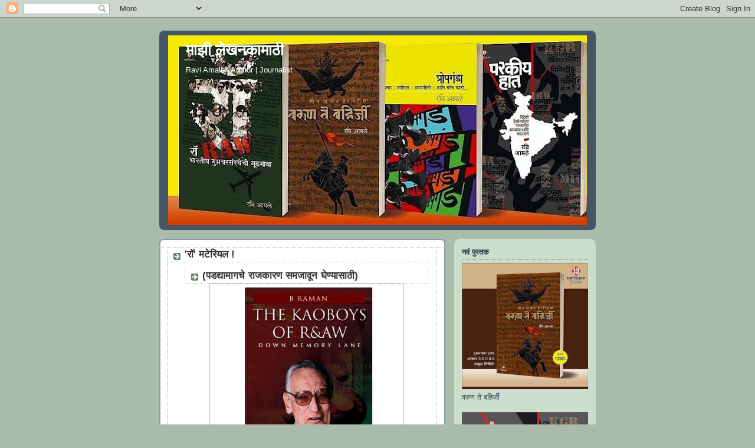

--- FILE ---
content_type: text/html; charset=UTF-8
request_url: https://lekhankamathi.blogspot.com/2014/01/
body_size: 18891
content:
<!DOCTYPE html>
<html dir='ltr' xmlns='http://www.w3.org/1999/xhtml' xmlns:b='http://www.google.com/2005/gml/b' xmlns:data='http://www.google.com/2005/gml/data' xmlns:expr='http://www.google.com/2005/gml/expr'>
<head>
<link href='https://www.blogger.com/static/v1/widgets/2944754296-widget_css_bundle.css' rel='stylesheet' type='text/css'/>
<meta content='text/html; charset=UTF-8' http-equiv='Content-Type'/>
<meta content='blogger' name='generator'/>
<link href='https://lekhankamathi.blogspot.com/favicon.ico' rel='icon' type='image/x-icon'/>
<link href='http://lekhankamathi.blogspot.com/2014/01/' rel='canonical'/>
<link rel="alternate" type="application/atom+xml" title="म&#2366;झ&#2368; ल&#2375;खनक&#2366;म&#2366;ठ&#2368; - Atom" href="https://lekhankamathi.blogspot.com/feeds/posts/default" />
<link rel="alternate" type="application/rss+xml" title="म&#2366;झ&#2368; ल&#2375;खनक&#2366;म&#2366;ठ&#2368; - RSS" href="https://lekhankamathi.blogspot.com/feeds/posts/default?alt=rss" />
<link rel="service.post" type="application/atom+xml" title="म&#2366;झ&#2368; ल&#2375;खनक&#2366;म&#2366;ठ&#2368; - Atom" href="https://www.blogger.com/feeds/1372745317823963074/posts/default" />
<!--Can't find substitution for tag [blog.ieCssRetrofitLinks]-->
<meta content='http://lekhankamathi.blogspot.com/2014/01/' property='og:url'/>
<meta content='माझी लेखनकामाठी' property='og:title'/>
<meta content='Ravi Amale | Author | Journalist' property='og:description'/>
<title>म&#2366;झ&#2368; ल&#2375;खनक&#2366;म&#2366;ठ&#2368;: ज&#2366;न&#2375;व&#2366;र&#2368; 2014</title>
<style id='page-skin-1' type='text/css'><!--
/*
-----------------------------------------------
Blogger Template Style
Name:     Rounders
Date:     27 Feb 2004
Updated by: Blogger Team
----------------------------------------------- */
body {
background:#aba;
margin:0;
text-align:center;
line-height: 1.5em;
font:x-small Trebuchet MS, Verdana, Arial, Sans-serif;
color:#333333;
font-size/* */:/**/small;
font-size: /**/small;
}
/* Page Structure
----------------------------------------------- */
/* The images which help create rounded corners depend on the
following widths and measurements. If you want to change
these measurements, the images will also need to change.
*/
#outer-wrapper {
width:740px;
margin:0 auto;
text-align:left;
font: normal normal 100% 'Trebuchet MS',Verdana,Arial,Sans-serif;
}
#main-wrap1 {
width:485px;
float:left;
background:#ffffff url("https://resources.blogblog.com/blogblog/data/rounders/corners_main_bot.gif") no-repeat left bottom;
margin:15px 0 0;
padding:0 0 10px;
color:#333333;
font-size:97%;
line-height:1.5em;
word-wrap: break-word; /* fix for long text breaking sidebar float in IE */
overflow: hidden;     /* fix for long non-text content breaking IE sidebar float */
}
#main-wrap2 {
float:left;
width:100%;
background:url("https://resources.blogblog.com/blogblog/data/rounders/corners_main_top.gif") no-repeat left top;
padding:10px 0 0;
}
#main {
background:url("https://resources.blogblog.com/blogblog/data/rounders/rails_main.gif") repeat-y left;
padding:0;
width:485px;
}
#sidebar-wrap {
width:240px;
float:right;
margin:15px 0 0;
font-size:97%;
line-height:1.5em;
word-wrap: break-word; /* fix for long text breaking sidebar float in IE */
overflow: hidden;     /* fix for long non-text content breaking IE sidebar float */
}
.main .widget {
margin-top: 4px;
width: 468px;
padding: 0 13px;
}
.main .Blog {
margin: 0;
padding: 0;
width: 484px;
}
/* Links
----------------------------------------------- */
a:link {
color: #225588;
}
a:visited {
color: #666666;
}
a:hover {
color: #666666;
}
a img {
border-width:0;
}
/* Blog Header
----------------------------------------------- */
#header-wrapper {
background:#445566 url("https://resources.blogblog.com/blogblog/data/rounders/corners_cap_top.gif") no-repeat left top;
margin-top:22px;
margin-right:0;
margin-bottom:0;
margin-left:0;
padding-top:8px;
padding-right:0;
padding-bottom:0;
padding-left:0;
color:#ffffff;
}
#header {
background:url("https://resources.blogblog.com/blogblog/data/rounders/corners_cap_bot.gif") no-repeat left bottom;
padding:0 15px 8px;
}
#header h1 {
margin:0;
padding:10px 30px 5px;
line-height:1.2em;
font: normal bold 200% 'Trebuchet MS',Verdana,Arial,Sans-serif;
}
#header a,
#header a:visited {
text-decoration:none;
color: #ffffff;
}
#header .description {
margin:0;
padding:5px 30px 10px;
line-height:1.5em;
font: normal normal 100% 'Trebuchet MS',Verdana,Arial,Sans-serif;
}
/* Posts
----------------------------------------------- */
h2.date-header {
margin-top:0;
margin-right:28px;
margin-bottom:0;
margin-left:43px;
font-size:85%;
line-height:2em;
text-transform:uppercase;
letter-spacing:.2em;
color:#335577;
}
.post {
margin:.3em 0 25px;
padding:0 13px;
border:1px dotted #bbbbbb;
border-width:1px 0;
}
.post h3 {
margin:0;
line-height:1.5em;
background:url("https://resources.blogblog.com/blogblog/data/rounders/icon_arrow.gif") no-repeat 10px .5em;
display:block;
border:1px dotted #bbbbbb;
border-width:0 1px 1px;
padding-top:2px;
padding-right:14px;
padding-bottom:2px;
padding-left:29px;
color: #333333;
font: normal bold 135% 'Trebuchet MS',Verdana,Arial,Sans-serif;
}
.post h3 a, .post h3 a:visited {
text-decoration:none;
color: #333333;
}
a.title-link:hover {
background-color: #bbbbbb;
color: #333333;
}
.post-body {
border:1px dotted #bbbbbb;
border-width:0 1px 1px;
border-bottom-color:#ffffff;
padding-top:10px;
padding-right:14px;
padding-bottom:1px;
padding-left:29px;
}
html>body .post-body {
border-bottom-width:0;
}
.post-body {
margin:0 0 .75em;
}
.post-body blockquote {
line-height:1.3em;
}
.post-footer {
background: #ded;
margin:0;
padding-top:2px;
padding-right:14px;
padding-bottom:2px;
padding-left:29px;
border:1px dotted #bbbbbb;
border-width:1px;
font-size:100%;
line-height:1.5em;
color: #666;
}
/*
The first line of the post footer might only have floated text, so we need to give it a height.
The height comes from the post-footer line-height
*/
.post-footer-line-1 {
min-height:1.5em;
_height:1.5em;
}
.post-footer p {
margin: 0;
}
html>body .post-footer {
border-bottom-color:transparent;
}
.uncustomized-post-template .post-footer {
text-align: right;
}
.uncustomized-post-template .post-author,
.uncustomized-post-template .post-timestamp {
display: block;
float: left;
text-align:left;
margin-right: 4px;
}
.post-footer a {
color: #258;
}
.post-footer a:hover {
color: #666;
}
a.comment-link {
/* IE5.0/Win doesn't apply padding to inline elements,
so we hide these two declarations from it */
background/* */:/**/url("https://resources.blogblog.com/blogblog/data/rounders/icon_comment_left.gif") no-repeat left 45%;
padding-left:14px;
}
html>body a.comment-link {
/* Respecified, for IE5/Mac's benefit */
background:url("https://resources.blogblog.com/blogblog/data/rounders/icon_comment_left.gif") no-repeat left 45%;
padding-left:14px;
}
.post img, table.tr-caption-container {
margin-top:0;
margin-right:0;
margin-bottom:5px;
margin-left:0;
padding:4px;
border:1px solid #bbbbbb;
}
.tr-caption-container img {
border: none;
margin: 0;
padding: 0;
}
blockquote {
margin:.75em 0;
border:1px dotted #bbbbbb;
border-width:1px 0;
padding:5px 15px;
color: #335577;
}
.post blockquote p {
margin:.5em 0;
}
#blog-pager-newer-link {
float: left;
margin-left: 13px;
}
#blog-pager-older-link {
float: right;
margin-right: 13px;
}
#blog-pager {
text-align: center;
}
.feed-links {
clear: both;
line-height: 2.5em;
margin-left: 13px;
}
/* Comments
----------------------------------------------- */
#comments {
margin:-25px 13px 0;
border:1px dotted #bbbbbb;
border-width:0 1px 1px;
padding-top:20px;
padding-right:0;
padding-bottom:15px;
padding-left:0;
}
#comments h4 {
margin:0 0 10px;
padding-top:0;
padding-right:14px;
padding-bottom:2px;
padding-left:29px;
border-bottom:1px dotted #bbbbbb;
font-size:120%;
line-height:1.4em;
color:#333333;
}
#comments-block {
margin-top:0;
margin-right:15px;
margin-bottom:0;
margin-left:9px;
}
.comment-author {
background:url("https://resources.blogblog.com/blogblog/data/rounders/icon_comment_left.gif") no-repeat 2px .3em;
margin:.5em 0;
padding-top:0;
padding-right:0;
padding-bottom:0;
padding-left:20px;
font-weight:bold;
}
.comment-body {
margin:0 0 1.25em;
padding-top:0;
padding-right:0;
padding-bottom:0;
padding-left:20px;
}
.comment-body p {
margin:0 0 .5em;
}
.comment-footer {
margin:0 0 .5em;
padding-top:0;
padding-right:0;
padding-bottom:.75em;
padding-left:20px;
}
.comment-footer a:link {
color: #333;
}
.deleted-comment {
font-style:italic;
color:gray;
}
.comment-form {
padding-left:20px;
padding-right:5px;
}
#comments .comment-form h4 {
padding-left:0px;
}
/* Profile
----------------------------------------------- */
.profile-img {
float: left;
margin-top: 5px;
margin-right: 5px;
margin-bottom: 5px;
margin-left: 0;
border: 4px solid #334455;
}
.profile-datablock {
margin-top:0;
margin-right:15px;
margin-bottom:.5em;
margin-left:0;
padding-top:8px;
}
.profile-link {
background:url("https://resources.blogblog.com/blogblog/data/rounders/icon_profile_left.gif") no-repeat left .1em;
padding-left:15px;
font-weight:bold;
}
.profile-textblock {
clear: both;
margin: 0;
}
.sidebar .clear, .main .widget .clear {
clear: both;
}
#sidebartop-wrap {
background:#ccddcc url("https://resources.blogblog.com/blogblog/data/rounders/corners_prof_bot.gif") no-repeat left bottom;
margin:0px 0px 15px;
padding:0px 0px 10px;
color:#334455;
}
#sidebartop-wrap2 {
background:url("https://resources.blogblog.com/blogblog/data/rounders/corners_prof_top.gif") no-repeat left top;
padding: 10px 0 0;
margin:0;
border-width:0;
}
#sidebartop h2 {
line-height:1.5em;
color:#223344;
border-bottom: 1px dotted #223344;
margin-bottom: 0.5em;
font: normal bold 100% 'Trebuchet MS',Verdana,Arial,Sans-serif;
}
#sidebartop a {
color: #225588;
}
#sidebartop a:hover {
color: #225588;
}
#sidebartop a:visited {
color: #225588;
}
/* Sidebar Boxes
----------------------------------------------- */
.sidebar .widget {
margin:.5em 13px 1.25em;
padding:0 0px;
}
.widget-content {
margin-top: 0.5em;
}
#sidebarbottom-wrap1 {
background:#ffffff url("https://resources.blogblog.com/blogblog/data/rounders/corners_side_top.gif") no-repeat left top;
margin:0 0 15px;
padding:10px 0 0;
color: #333333;
}
#sidebarbottom-wrap2 {
background:url("https://resources.blogblog.com/blogblog/data/rounders/corners_side_bot.gif") no-repeat left bottom;
padding:0 0 8px;
}
.sidebar h2 {
margin:0;
padding:0 0 .2em;
line-height:1.5em;
font:normal bold 100% 'Trebuchet MS',Verdana,Arial,Sans-serif;
}
.sidebar ul {
list-style:none;
margin:0 0 1.25em;
padding:0;
}
.sidebar ul li {
background:url("https://resources.blogblog.com/blogblog/data/rounders/icon_arrow_sm.gif") no-repeat 2px .25em;
margin:0;
padding-top:0;
padding-right:0;
padding-bottom:3px;
padding-left:16px;
margin-bottom:3px;
border-bottom:1px dotted #bbbbbb;
line-height:1.4em;
}
.sidebar p {
margin:0 0 .6em;
}
#sidebar h2 {
color: #333333;
border-bottom: 1px dotted #333333;
}
/* Footer
----------------------------------------------- */
#footer-wrap1 {
clear:both;
margin:0 0 10px;
padding:15px 0 0;
}
#footer-wrap2 {
background:#445566 url("https://resources.blogblog.com/blogblog/data/rounders/corners_cap_top.gif") no-repeat left top;
color:#ffffff;
}
#footer {
background:url("https://resources.blogblog.com/blogblog/data/rounders/corners_cap_bot.gif") no-repeat left bottom;
padding:8px 15px;
}
#footer hr {display:none;}
#footer p {margin:0;}
#footer a {color:#ffffff;}
#footer .widget-content {
margin:0;
}
/** Page structure tweaks for layout editor wireframe */
body#layout #main-wrap1,
body#layout #sidebar-wrap,
body#layout #header-wrapper {
margin-top: 0;
}
body#layout #header, body#layout #header-wrapper,
body#layout #outer-wrapper {
margin-left:0,
margin-right: 0;
padding: 0;
}
body#layout #outer-wrapper {
width: 730px;
}
body#layout #footer-wrap1 {
padding-top: 0;
}

--></style>
<link href='https://www.blogger.com/dyn-css/authorization.css?targetBlogID=1372745317823963074&amp;zx=5dca86c9-904b-4f3a-a8cb-10787ff1bbc9' media='none' onload='if(media!=&#39;all&#39;)media=&#39;all&#39;' rel='stylesheet'/><noscript><link href='https://www.blogger.com/dyn-css/authorization.css?targetBlogID=1372745317823963074&amp;zx=5dca86c9-904b-4f3a-a8cb-10787ff1bbc9' rel='stylesheet'/></noscript>
<meta name='google-adsense-platform-account' content='ca-host-pub-1556223355139109'/>
<meta name='google-adsense-platform-domain' content='blogspot.com'/>

</head>
<body>
<div class='navbar section' id='navbar'><div class='widget Navbar' data-version='1' id='Navbar1'><script type="text/javascript">
    function setAttributeOnload(object, attribute, val) {
      if(window.addEventListener) {
        window.addEventListener('load',
          function(){ object[attribute] = val; }, false);
      } else {
        window.attachEvent('onload', function(){ object[attribute] = val; });
      }
    }
  </script>
<div id="navbar-iframe-container"></div>
<script type="text/javascript" src="https://apis.google.com/js/platform.js"></script>
<script type="text/javascript">
      gapi.load("gapi.iframes:gapi.iframes.style.bubble", function() {
        if (gapi.iframes && gapi.iframes.getContext) {
          gapi.iframes.getContext().openChild({
              url: 'https://www.blogger.com/navbar/1372745317823963074?origin\x3dhttps://lekhankamathi.blogspot.com',
              where: document.getElementById("navbar-iframe-container"),
              id: "navbar-iframe"
          });
        }
      });
    </script><script type="text/javascript">
(function() {
var script = document.createElement('script');
script.type = 'text/javascript';
script.src = '//pagead2.googlesyndication.com/pagead/js/google_top_exp.js';
var head = document.getElementsByTagName('head')[0];
if (head) {
head.appendChild(script);
}})();
</script>
</div></div>
<div id='outer-wrapper'>
<div id='header-wrapper'>
<div class='header section' id='header'><div class='widget Header' data-version='1' id='Header1'>
<div id='header-inner' style='background-image: url("https://blogger.googleusercontent.com/img/a/AVvXsEiZPmz_SB3UD5KIyuNdQwijQ66lIPNkrr5gN5zH02tIZs_V-chwhm3ci1nIKkHJn4Dj_CJoSha3O83ZvnKLEFm5HtpIrbTynj-440ASlyqqsjRuiGaqVWUcL5YOiFx_enuWXqE2fKpDptj1QNuF5xwtm9mCnR-haXV77_mNhYhsXJxDxlyXsp6uIQ5hcis=s730"); background-position: left; min-height: 322px; _height: 322px; background-repeat: no-repeat; '>
<div class='titlewrapper' style='background: transparent'>
<h1 class='title' style='background: transparent; border-width: 0px'>
<a href='https://lekhankamathi.blogspot.com/'>
म&#2366;झ&#2368; ल&#2375;खनक&#2366;म&#2366;ठ&#2368;
</a>
</h1>
</div>
<div class='descriptionwrapper'>
<p class='description'><span>Ravi Amale | Author | Journalist</span></p>
</div>
</div>
</div></div>
</div>
<div id='crosscol-wrapper' style='text-align:center'>
<div class='crosscol no-items section' id='crosscol'></div>
</div>
<div id='main-wrap1'><div id='main-wrap2'>
<div class='main section' id='main'><div class='widget Blog' data-version='1' id='Blog1'>
<div class='blog-posts hfeed'>

          <div class="date-outer">
        

          <div class="date-posts">
        
<div class='post-outer'>
<div class='post hentry uncustomized-post-template'>
<a name='4235780500244419671'></a>
<h3 class='post-title entry-title'>
<a href='https://lekhankamathi.blogspot.com/2014/01/blog-post_18.html'>'र&#2377;' मट&#2375;र&#2367;यल !</a>
</h3>
<div class='post-header-line-1'></div>
<div class='post-body entry-content'>
<style>.fullpost{display:none;}</style>
<h3>
<b>(<span lang="MR" style="font-family: &quot;Mangal&quot;,&quot;serif&quot;; mso-ascii-font-family: Calibri; mso-ascii-theme-font: minor-latin; mso-bidi-font-family: Mangal; mso-bidi-language: MR; mso-bidi-theme-font: minor-bidi; mso-hansi-font-family: Calibri; mso-hansi-theme-font: minor-latin;">पडद&#2381;य&#2366;म&#2366;गच&#2375; र&#2366;जक&#2366;रण
समज&#2366;व&#2370;न घ&#2375;ण&#2381;य&#2366;स&#2366;ठ&#2368;</span>)</b></h3>
<div class="separator" style="clear: both; text-align: center;">
<a href="https://blogger.googleusercontent.com/img/b/R29vZ2xl/AVvXsEhBMCg0jmdKjvKG44I8Th9P-XUjr7MgT0DT8MCnEyHgQyhppVabpc-SRC3nKfMncXYmFzLUN6Z-8ImN94I2ui15r2eXxf6X397QWI0PXqFJuycs0lk9bZgzJ5ZFHJyVR1YCsDEzIe7Pq3A/s1600/th_c1p263.gif" imageanchor="1" style="margin-left: 1em; margin-right: 1em;"><img border="0" height="320" src="https://blogger.googleusercontent.com/img/b/R29vZ2xl/AVvXsEhBMCg0jmdKjvKG44I8Th9P-XUjr7MgT0DT8MCnEyHgQyhppVabpc-SRC3nKfMncXYmFzLUN6Z-8ImN94I2ui15r2eXxf6X397QWI0PXqFJuycs0lk9bZgzJ5ZFHJyVR1YCsDEzIe7Pq3A/s1600/th_c1p263.gif" width="320"></a></div>
<div class="MsoNormal" style="margin-bottom: 0.0001pt; text-align: right;">
<span style="font-size: x-small;"><a href="http://www.loksatta.com/sampadkiya-news/the-kaoboys-raw-down-memory-lane-b-raman-350301/" target="_blank"><span lang="MR" style="font-family: &quot;Mangal&quot;,&quot;serif&quot;; mso-ascii-font-family: Calibri; mso-ascii-theme-font: minor-latin; mso-bidi-font-family: Mangal; mso-bidi-language: MR; mso-bidi-theme-font: minor-bidi; mso-hansi-font-family: Calibri; mso-hansi-theme-font: minor-latin;">(प&#2369;स&#2381;तक पर&#2367;चय -&#160;</span><span style="font-family: Mangal, serif;">प&#2370;र&#2381;वप&#2381;रस&#2367;द&#2381;ध&#2368; : ल&#2379;कसत&#2381;त&#2366; ब&#2369;कअप,&#160;</span></a><a href="http://www.loksatta.com/sampadkiya-news/the-kaoboys-raw-down-memory-lane-b-raman-350301/" style="font-family: Mangal, serif;" target="_blank">शन&#2367;व&#2366;र, १८ ज&#2366;न&#2375;. २०१४)</a></span></div>
<div class="MsoNormal" style="margin-bottom: .0001pt; margin-bottom: 0cm;">
<br></div>
<div class="MsoNormal" style="margin-bottom: .0001pt; margin-bottom: 0cm;">
<span lang="MR" style="font-family: &quot;Mangal&quot;,&quot;serif&quot;; mso-ascii-font-family: Calibri; mso-ascii-theme-font: minor-latin; mso-bidi-font-family: Mangal; mso-bidi-language: MR; mso-bidi-theme-font: minor-bidi; mso-hansi-font-family: Calibri; mso-hansi-theme-font: minor-latin;">र&#2366;जक&#2366;रण ह&#2366; जग&#2366;त&#2368;ल एक अस&#2366; व&#2367;षय आह&#2375;, क&#2368; त&#2381;य&#2366;त सगळ&#2375;च तज&#2381;ञ
असत&#2366;त. तश&#2366;त त&#2375; र&#2366;जक&#2368;य ब&#2366;तम&#2368;द&#2366;र असत&#2368;ल, तर व&#2367;षयच स&#2306;पल&#2366;</span>!<span lang="MR" style="font-family: &quot;Mangal&quot;,&quot;serif&quot;; mso-ascii-font-family: Calibri; mso-ascii-theme-font: minor-latin; mso-bidi-font-family: Mangal; mso-bidi-language: MR; mso-bidi-theme-font: minor-bidi; mso-hansi-font-family: Calibri; mso-hansi-theme-font: minor-latin;"> र&#2366;जक&#2368;य न&#2375;त&#2381;य&#2366;&#2306;श&#2368; जवळ&#2368;क
आण&#2367; त&#2381;य&#2366;&#2306;च&#2381;य&#2366;कड&#2370;न म&#2367;ळण&#2366;र&#2375; ग&#2377;स&#2367;पच&#2375; त&#2369;कड&#2375; एवढ&#2381;य&#2366; आध&#2366;र&#2366;वर त&#2381;य&#2366;&#2306;च&#2368; तज&#2381;ञत&#2366; फळत&#2375;,
फ&#2369;लत&#2375;. ल&#2367;ह&#2367;ण&#2381;य&#2366;च&#2368; झ&#2379;कद&#2366;र श&#2376;ल&#2368; असल&#2368;, क&#2368; ह&#2368; तज&#2381;ञत&#2366; प&#2366;जळत&#2366;ह&#2368; य&#2375;त&#2375;. व&#2366;ईट अस&#2375;, क&#2368;
प&#2369;ढ&#2375; त&#2381;य&#2366;&#2306;न&#2366; स&#2381;वत&#2307;ल&#2366;ह&#2368; व&#2366;ट&#2370; ल&#2366;गत&#2375;, क&#2368; आपल&#2381;य&#2366;ल&#2366; र&#2366;जक&#2366;रण&#2366;च&#2381;य&#2366; ग&#2370;ढगर&#2381;भ&#2366;तल&#2375;ह&#2368; स&#2366;र&#2375; क&#2366;ह&#2368;
कळत&#2375;. </span>&#8216;<span lang="MR" style="font-family: &quot;Mangal&quot;,&quot;serif&quot;; mso-ascii-font-family: Calibri; mso-ascii-theme-font: minor-latin; mso-bidi-font-family: Mangal; mso-bidi-language: MR; mso-bidi-theme-font: minor-bidi; mso-hansi-font-family: Calibri; mso-hansi-theme-font: minor-latin;">द क&#2366;वब&#2377;ईज ऑफ र&#2377;</span>&#8217;<span lang="MR" style="font-family: &quot;Mangal&quot;,&quot;serif&quot;; mso-ascii-font-family: Calibri; mso-ascii-theme-font: minor-latin; mso-bidi-font-family: Mangal; mso-bidi-language: MR; mso-bidi-theme-font: minor-bidi; mso-hansi-font-family: Calibri; mso-hansi-theme-font: minor-latin;">स&#2366;रख&#2368; प&#2369;स&#2381;तक&#2375; व&#2366;चल&#2368; क&#2368; मग लक&#2381;ष&#2366;त य&#2375;त&#2375;, क&#2368; र&#2366;जक&#2366;रण इतक&#2375;
स&#2379;प&#2375; नसत&#2375;. एकपदर&#2368; नसत&#2375;. त&#2381;य&#2366;ल&#2366; अन&#2375;क प&#2366;प&#2369;द&#2381;र&#2375; असत&#2366;त. </span><o:p></o:p></div>
<div class="MsoNormal" style="margin-bottom: .0001pt; margin-bottom: 0cm;">
<br></div>
<div class="MsoNormal" style="margin-bottom: .0001pt; margin-bottom: 0cm;">
<span lang="MR" style="font-family: &quot;Mangal&quot;,&quot;serif&quot;; mso-ascii-font-family: Calibri; mso-ascii-theme-font: minor-latin; mso-bidi-font-family: Mangal; mso-bidi-language: MR; mso-bidi-theme-font: minor-bidi; mso-hansi-font-family: Calibri; mso-hansi-theme-font: minor-latin;">प&#2381;रत&#2381;य&#2375;क र&#2366;जक&#2368;य घड&#2366;म&#2379;ड&#2368;&#2306;म&#2366;ग&#2375; एक&#2366;चव&#2375;ळ&#2368; व&#2367;व&#2367;ध सम&#2366;न आण&#2367;
व&#2367;र&#2379;ध&#2368; बल&#2375; क&#2366;र&#2381;यरत असत&#2366;त. भ&#2367;न&#2381;न प&#2381;रतल&#2366;&#2306;वर&#2370;न त&#2375; च&#2366;लत असत&#2375;. </span>&#8216;<span lang="MR" style="font-family: &quot;Mangal&quot;,&quot;serif&quot;; mso-ascii-font-family: Calibri; mso-ascii-theme-font: minor-latin; mso-bidi-font-family: Mangal; mso-bidi-language: MR; mso-bidi-theme-font: minor-bidi; mso-hansi-font-family: Calibri; mso-hansi-theme-font: minor-latin;">द क&#2366;वब&#2377;ईज ऑफ र&#2377;</span>&#8217;<span lang="MR" style="font-family: &quot;Mangal&quot;,&quot;serif&quot;; mso-ascii-font-family: Calibri; mso-ascii-theme-font: minor-latin; mso-bidi-font-family: Mangal; mso-bidi-language: MR; mso-bidi-theme-font: minor-bidi; mso-hansi-font-family: Calibri; mso-hansi-theme-font: minor-latin;">स&#2366;रख&#2368; प&#2369;स&#2381;तक&#2375; ह&#2375; भ&#2366;न
द&#2375;त&#2366;त, क&#2368; उद&#2366;हरण&#2366;र&#2381;थ </span></div>
<br/>
<a href='https://lekhankamathi.blogspot.com/2014/01/blog-post_18.html'>Read more...</a>
<div style='clear: both;'></div>
</div>
<div class='post-footer'>
<div class='post-footer-line post-footer-line-1'>
<span class='post-author vcard'>
Posted by
<span class='fn'>Ravi Amale</span>
</span>
<span class='post-timestamp'>
</span>
<span class='star-ratings'>
</span>
<span class='post-comment-link'>
<a class='comment-link' href='https://www.blogger.com/comment/fullpage/post/1372745317823963074/4235780500244419671' onclick=''>0
comments</a>
</span>
<span class='post-backlinks post-comment-link'>
</span>
<span class='post-icons'>
</span>
</div>
<div class='post-footer-line post-footer-line-2'>
<span class='post-labels'>
Labels:
<a href='https://lekhankamathi.blogspot.com/search/label/b.%20raman' rel='tag'>b. raman</a>,
<a href='https://lekhankamathi.blogspot.com/search/label/indian%20intelligence' rel='tag'>indian intelligence</a>,
<a href='https://lekhankamathi.blogspot.com/search/label/intelligence' rel='tag'>intelligence</a>,
<a href='https://lekhankamathi.blogspot.com/search/label/kao' rel='tag'>kao</a>,
<a href='https://lekhankamathi.blogspot.com/search/label/kaoboys%20of%20r%26aw' rel='tag'>kaoboys of r&amp;aw</a>,
<a href='https://lekhankamathi.blogspot.com/search/label/loksatta' rel='tag'>loksatta</a>,
<a href='https://lekhankamathi.blogspot.com/search/label/r%26aw' rel='tag'>r&amp;aw</a>,
<a href='https://lekhankamathi.blogspot.com/search/label/ravi%20amale' rel='tag'>ravi amale</a>,
<a href='https://lekhankamathi.blogspot.com/search/label/raw' rel='tag'>raw</a>
</span>
</div>
<div class='post-footer-line post-footer-line-3'></div>
</div>
</div>
</div>

          </div></div>
        

          <div class="date-outer">
        

          <div class="date-posts">
        
<div class='post-outer'>
<div class='post hentry uncustomized-post-template'>
<a name='6131915309256718256'></a>
<h3 class='post-title entry-title'>
<a href='https://lekhankamathi.blogspot.com/2014/01/blog-post_12.html'>म&#2373;नह&#2306;ट</a>
</h3>
<div class='post-header-line-1'></div>
<div class='post-body entry-content'>
<style>.fullpost{display:none;}</style>
<div class="separator" style="clear: both; text-align: center;">
<a href="https://blogger.googleusercontent.com/img/b/R29vZ2xl/AVvXsEiIPAzuF_xLoKt9m7x0dA80nsqiLXnfANOEmqBK9DghzOsvuOuV2OF-LxN879o0SWO9XNQwUQYoFceFKy_8tumr814lCKcuRsCmRVClR05Mt3FG9q0kuXXPXiRSVR9LfifTsTmPCZ4gLHQ/s1600/IMG_0143.JPG" imageanchor="1" style="margin-left: 1em; margin-right: 1em;"><img border="0" height="320" src="https://blogger.googleusercontent.com/img/b/R29vZ2xl/AVvXsEiIPAzuF_xLoKt9m7x0dA80nsqiLXnfANOEmqBK9DghzOsvuOuV2OF-LxN879o0SWO9XNQwUQYoFceFKy_8tumr814lCKcuRsCmRVClR05Mt3FG9q0kuXXPXiRSVR9LfifTsTmPCZ4gLHQ/s1600/IMG_0143.JPG" width="205"></a></div>
<div class="separator" style="clear: both; text-align: center;">
<br></div>
<div class="separator" style="clear: both; text-align: center;">
<br></div>
<div class="separator" style="clear: both; text-align: center;">
ब&#2367;न ल&#2366;द&#2375;नच&#2381;य&#2366; श&#2379;ध&#2366;च&#2368; थर&#2366;रक सत&#2381;यकथ&#2366;!</div>
<div class="separator" style="clear: both; text-align: center;">
<br></div>
<div class="separator" style="clear: both; text-align: center;">
<span style="color: red; font-size: x-large;">म&#2373;नह&#2306;ट</span></div>
<div class="separator" style="clear: both; text-align: center;">
<span style="font-size: large;">प&#2368;टर बर&#2381;गन</span></div>
<div class="separator" style="clear: both; text-align: center;">
<span style="background-color: #fce5cd;">अन&#2369;व&#2366;द : रव&#2367; आमल&#2375;</span></div>
<div class="separator" style="clear: both; text-align: center;">
<br></div>
<blockquote class="tr_bq">
ब&#2366;ज&#2366;र&#2366;त &#39;ब&#2375;स&#2381;टस&#2375;लर&#39; ठरल&#2375;ल&#2381;य&#2366; इ&#2306;ग&#2381;रज&#2368; क&#2367;&#2306;व&#2366; अन&#2381;य भ&#2366;ष&#2366;&#2306;त&#2368;ल प&#2369;स&#2381;तक&#2366;&#2306;च&#2375; मर&#2366;ठ&#2368;त झटपट अन&#2369;व&#2366;द ह&#2379;त&#2366;त. &#39;ब&#2375;स&#2381;टस&#2375;लर&#39; प&#2369;स&#2381;तक&#2366;&#2306;च&#2368; ल&#2379;कप&#2381;र&#2367;यत&#2366; &#39;क&#2373;श&#39; करण&#2381;य&#2366;स&#2366;ठ&#2368; मर&#2366;ठ&#2368;त&#2368;ल प&#2381;रक&#2366;शकह&#2368; घ&#2366;ई करत&#2366;त. पर&#2367;ण&#2366;म&#2368;, अन&#2375;क अन&#2369;व&#2366;द&#2367;त प&#2369;स&#2381;तक&#2306; ह&#2368; न&#2367;व&#2381;वळ भ&#2366;ष&#2366;&#2306;तर&#2367;त क&#2367;&#2306;व&#2366; पटकन उरकल&#2375;ल&#2368; अश&#2368; द&#2367;सत&#2366;त. स&#2369;द&#2376;व&#2366;न&#2306; &#39;म&#2373;नह&#2306;ट&#39;ब&#2366;बत तस&#2306; झ&#2366;ल&#2375;ल&#2306; न&#2366;ह&#2368;. बर&#2381;गन य&#2366;&#2306;न&#2368; ज&#2367;तक&#2381;य&#2366; उत&#2381;कटत&#2375;न&#2306; आण&#2367; क&#2366;ळज&#2368;प&#2370;र&#2381;वक ल&#2366;द&#2375;नच&#2381;य&#2366; श&#2379;ध&#2366;च&#2366; प&#2381;रव&#2366;स म&#2366;&#2306;डल&#2366;, त&#2367;तक&#2381;य&#2366;च उत&#2381;कटत&#2375;न&#2306; व क&#2366;ळज&#2368;न&#2306; रव&#2367; आमल&#2375; य&#2366;&#2306;न&#2368; त&#2381;य&#2366;च&#2366; मर&#2366;ठ&#2368; अन&#2369;व&#2366;द क&#2375;ल&#2366; आह&#2375;. मर&#2366;ठ&#2368; शब&#2381;द&#2366;&#2306;च&#2366; आग&#2381;रह&#2368; व&#2366;पर आण&#2367; स&#2369;टस&#2369;ट&#2368;त व&#2366;क&#2381;यरचन&#2366; ह&#2375; य&#2366; अन&#2369;व&#2366;द&#2367;त प&#2369;स&#2381;तक&#2366;च&#2306; व&#2376;श&#2367;ष&#2381;टय़ म&#2381;हण&#2366;व&#2306; ल&#2366;ग&#2375;ल. त&#2381;य&#2366;ख&#2375;र&#2368;ज य&#2366; प&#2369;स&#2381;तक&#2366;ल&#2366; म&#2370;ळ प&#2369;स&#2381;तक&#2366;स&#2366;रख&#2366; प&#2381;रव&#2366;ह&#2368;पण&#2366; आल&#2366;च नसत&#2366;. &#39;म&#2373;नह&#2306;ट&#39; ह&#2375; अन&#2369;व&#2366;द&#2367;त प&#2369;स&#2381;तक आह&#2375;, अस&#2306; व&#2366;टत न&#2366;ह&#2368;, इतक&#2366; अस&#2381;सलपण&#2366; य&#2366; अन&#2369;व&#2366;द&#2366;त उतरल&#2366; आह&#2375;. ओस&#2366;म&#2366; ब&#2367;न ल&#2366;द&#2375;नवर ग&#2375;ल&#2381;य&#2366; द&#2379;न-अड&#2368;च वर&#2381;ष&#2366;&#2306;त बर&#2368;च प&#2369;स&#2381;तक&#2306; प&#2381;रक&#2366;श&#2367;त झ&#2366;ल&#2368; आह&#2375;त. त&#2381;य&#2366;तल&#2381;य&#2366; फ&#2366;रच थ&#2379;ड&#2368; अस&#2381;सल आण&#2367; कष&#2381;टप&#2370;र&#2381;वक क&#2375;ल&#2375;ल&#2381;य&#2366; स&#2306;श&#2379;धन&#2366;वर आध&#2366;र&#2367;त आह&#2375;त. &#39;म&#2373;नह&#2306;ट&#39; ह&#2375; त&#2381;य&#2366; अध&#2367;क&#2371;त दस&#2381;त&#2366;व&#2375;ज&#2366;&#2306;प&#2376;क&#2368;च एक.<br>
<div style="text-align: right;">
- अस&#2367;फ ब&#2366;गव&#2366;न&#160;</div>
<div style="text-align: right;">
<a href="http://www.loksatta.com/lokrang-news/book-review/?nopagi=1" target="_blank">ल&#2379;कसत&#2381;त&#2366;-ल&#2379;कर&#2306;ग, रव&#2367;व&#2366;र, ५ ज&#2366;न&#2375;व&#2366;र&#2368; २०१४</a></div>
</blockquote>
<div class="separator" style="clear: both; text-align: center;">
<br></div>
<div class="separator" style="clear: both; text-align: center;">
<br></div>
<div class="separator" style="clear: both; text-align: center;">
<a href="http://www.bookganga.com/Preview/Preview.aspx?BookId=5018462173631454436&amp;PreviewType=books" target="_blank">य&#2366; प&#2369;स&#2381;तक&#2366;त&#2368;ल क&#2366;ह&#2368; प&#2366;न&#2375;&#160;ब&#2369;कग&#2306;ग&#2366;मध&#2370;न</a></div>
<div class="separator" style="clear: both; text-align: center;">
<br></div>
<div class="separator" style="clear: both; text-align: center;">
<a href="http://www.globalmarathi.com/20131231/4677157739804081616.htm" target="_blank">एक&#2366; प&#2381;रकरण&#2366;त&#2368;ल क&#2366;ह&#2368; भ&#2366;ग - द&#2367;व&#2381;य मर&#2366;ठ&#2368;त&#2370;न</a></div>
<div class="separator" style="clear: both; text-align: center;">
<br></div>
<div class="separator" style="clear: both; text-align: center;">
<br></div>
<div class="separator" style="clear: both; text-align: center;">
ऑनल&#2366;इन श&#2377;प&#2367;&#2306;ग&#160;</div>
<div class="separator" style="clear: both; text-align: center;">
<a href="http://menakabooks.com/diamond-publications/8154-manhunt-ravi-amale-diamond-publications-buy-online.html" target="_blank">म&#2375;नक&#2366; ब&#2369;क&#2381;स</a></div>
<div class="separator" style="clear: both; text-align: center;">
<a href="http://www.bookganga.com/eBooks/Books/Details/5018462173631454436" target="_blank">ब&#2369;कग&#2306;ग&#2366;</a> &#160;&#160;</div>
<div class="separator" style="clear: both; text-align: center;">
<a href="http://www.majesticonthenet.com/product.php?id_product=7291" target="_blank">म&#2373;ज&#2375;स&#2381;ट&#2367;क ऑन द न&#2375;ट</a></div>
<br/>
<a href='https://lekhankamathi.blogspot.com/2014/01/blog-post_12.html'>Read more...</a>
<div style='clear: both;'></div>
</div>
<div class='post-footer'>
<div class='post-footer-line post-footer-line-1'>
<span class='post-author vcard'>
Posted by
<span class='fn'>Ravi Amale</span>
</span>
<span class='post-timestamp'>
</span>
<span class='star-ratings'>
</span>
<span class='post-comment-link'>
<a class='comment-link' href='https://www.blogger.com/comment/fullpage/post/1372745317823963074/6131915309256718256' onclick=''>0
comments</a>
</span>
<span class='post-backlinks post-comment-link'>
</span>
<span class='post-icons'>
</span>
</div>
<div class='post-footer-line post-footer-line-2'>
<span class='post-labels'>
Labels:
<a href='https://lekhankamathi.blogspot.com/search/label/cia' rel='tag'>cia</a>,
<a href='https://lekhankamathi.blogspot.com/search/label/intelligence' rel='tag'>intelligence</a>,
<a href='https://lekhankamathi.blogspot.com/search/label/Manhunt' rel='tag'>Manhunt</a>,
<a href='https://lekhankamathi.blogspot.com/search/label/osama%20bin%20laden' rel='tag'>osama bin laden</a>,
<a href='https://lekhankamathi.blogspot.com/search/label/peter%20bergen' rel='tag'>peter bergen</a>,
<a href='https://lekhankamathi.blogspot.com/search/label/ravi%20amale' rel='tag'>ravi amale</a>,
<a href='https://lekhankamathi.blogspot.com/search/label/ravi%20amle' rel='tag'>ravi amle</a>
</span>
</div>
<div class='post-footer-line post-footer-line-3'></div>
</div>
</div>
</div>
<div class='post-outer'>
<div class='post hentry uncustomized-post-template'>
<a name='1185781909899569125'></a>
<h3 class='post-title entry-title'>
<a href='https://lekhankamathi.blogspot.com/2014/01/blog-post.html'>व&#2367;व&#2366;हस&#2306;स&#2381;थ&#2375;च&#2366; (बदलत&#2366;) इत&#2367;ह&#2366;स</a>
</h3>
<div class='post-header-line-1'></div>
<div class='post-body entry-content'>
<style>.fullpost{display:none;}</style>
<div class="MsoNormal" style="margin-bottom: .0001pt; margin-bottom: 0cm;">
<span lang="MR" style="font-family: &quot;Mangal&quot;,&quot;serif&quot;; mso-ascii-font-family: Calibri; mso-ascii-theme-font: minor-latin; mso-bidi-font-family: Mangal; mso-bidi-language: MR; mso-bidi-theme-font: minor-bidi; mso-hansi-font-family: Calibri; mso-hansi-theme-font: minor-latin;"><b>स&#2306;स&#2381;क&#2371;त&#2368; म&#2381;हणज&#2375;</b> क&#2366;च&#2375;च&#2375; भ&#2366;&#2306;ड&#2375;. ब&#2366;ईच&#2381;य&#2366; इज&#2381;जत&#2368;प&#2381;रम&#2366;ण&#2375; त&#2367;ल&#2366;
एकद&#2366; तड&#2366; ग&#2375;ल&#2366; क&#2368; ग&#2375;ल&#2366;च. त&#2379; परत स&#2366;&#2306;धत&#2366; य&#2375;त न&#2366;ह&#2368;. अस&#2375; जर आपल&#2375; व&#2367;च&#2366;रऐश&#2381;वर&#2381;य अस&#2375;ल,
तर मग सगळ&#2366; प&#2381;रश&#2381;नच म&#2367;टत&#2379;. आपल&#2381;य&#2366;ल&#2366; मग थ&#2379;र स&#2366;&#2306;स&#2381;क&#2371;त&#2367;क-ग&#2369;रख&#2381;य&#2366;च&#2381;य&#2366; भ&#2370;म&#2367;क&#2375;त
ज&#2366;ण&#2381;य&#2366;व&#2366;च&#2370;न गत&#2381;य&#2306;तरच नसत&#2375;. आण&#2367; एकद&#2366; म&#2366;ण&#2370;स त&#2381;य&#2366; भ&#2370;म&#2367;क&#2375;त ग&#2375;ल&#2366;, क&#2368; त&#2381;य&#2366;च&#2381;य&#2366; ह&#2366;त&#2368;
ल&#2366;ठ&#2368;, क&#2366;ठ&#2368;, द&#2306;ड, दगड य&#2366;&#2306;श&#2367;व&#2366;य द&#2369;सर&#2375; क&#2366;ह&#2368; अस&#2370;च शकत न&#2366;ह&#2368;. अश&#2366; म&#2366;णस&#2366;&#2306;च&#2368; द&#2371;ष&#2381;ट&#2368; अध&#2370;
आण&#2367; स&#2306;व&#2366;द&#2366;च&#2375; इ&#2306;द&#2381;र&#2367;य प&#2306;ग&#2370; झ&#2366;ल&#2375;ल&#2375; असत&#2375;. त&#2381;य&#2366;&#2306;च&#2381;य&#2366;श&#2368; ब&#2379;लण&#2375; ह&#2379;ऊच शकत न&#2366;ह&#2368;. म&#2366;त&#2381;र इतर&#2366;&#2306;च&#2368;,
म&#2381;हणज&#2375; त&#2369;मच&#2381;य&#2366;-आमच&#2381;य&#2366;स&#2366;रख&#2381;य&#2366; सर&#2381;व स&#2366;म&#2366;न&#2381;य&#2366;&#2306;च&#2368; ग&#2379;ष&#2381;ट जर&#2366; न&#2367;र&#2366;ळ&#2368; असत&#2375;. आपण ह&#2375;
समज&#2370;न घ&#2375;ऊ शकत&#2379;, क&#2368; स&#2306;स&#2381;क&#2371;त&#2368; ह&#2375; स&#2366;चल&#2375;ल&#2375; डबक&#2375; नसत&#2375;. त&#2368; प&#2381;रव&#2366;ह&#2368; असत&#2375;. बदल ह&#2366; त&#2367;च&#2366;
स&#2381;थ&#2366;य&#2368;भ&#2366;व असत&#2379; आण&#2367; स&#2366;&#2306;स&#2381;क&#2371;त&#2367;क न&#2368;त&#2367;म&#2370;ल&#2381;य&#2375; न&#2375;हम&#2368;च क&#2366;लस&#2366;प&#2375;क&#2381;ष असत&#2366;त. त&#2367;च ग&#2379;ष&#2381;ट
त&#2381;य&#2366;-त&#2381;य&#2366; स&#2306;स&#2381;क&#2371;त&#2368;त&#2370;न जन&#2381;मल&#2375;ल&#2381;य&#2366; स&#2366;म&#2366;ज&#2367;क स&#2306;स&#2381;थ&#2366;&#2306;च&#2368;. त&#2381;य&#2366;&#2306;त क&#2366;ल&#2366;न&#2369;र&#2370;प बदल झ&#2366;ल&#2375;
न&#2366;ह&#2368;, तर त&#2381;य&#2366; स&#2306;स&#2381;थ&#2366; क&#2379;सळत&#2366;त तर&#2368; क&#2367;&#2306;व&#2366; क&#2369;जत&#2366;त तर&#2368; आण&#2367; श&#2367;ल&#2381;लक त&#2381;य&#2366;&#2306;च&#2368; मम&#2368;भ&#2370;त कल&#2375;वर&#2375;च
र&#2366;हत&#2366;त. ज&#2381;य&#2366; बदलत&#2366;त, त&#2381;य&#2366; शतक&#2366;&#2306;च&#2375; रस&#2381;त&#2375; च&#2366;ल&#2370;नह&#2368; सळसळत&#2381;य&#2366; र&#2366;हत&#2366;त. उद&#2366;हरण&#2366;र&#2381;थ
आपल&#2368; भ&#2366;रत&#2368;य व&#2367;व&#2366;हस&#2306;स&#2381;थ&#2366;.</span><br>
</div>
<br/>
<a href='https://lekhankamathi.blogspot.com/2014/01/blog-post.html'>Read more...</a>
<div style='clear: both;'></div>
</div>
<div class='post-footer'>
<div class='post-footer-line post-footer-line-1'>
<span class='post-author vcard'>
Posted by
<span class='fn'>Ravi Amale</span>
</span>
<span class='post-timestamp'>
</span>
<span class='star-ratings'>
</span>
<span class='post-comment-link'>
<a class='comment-link' href='https://www.blogger.com/comment/fullpage/post/1372745317823963074/1185781909899569125' onclick=''>0
comments</a>
</span>
<span class='post-backlinks post-comment-link'>
</span>
<span class='post-icons'>
</span>
</div>
<div class='post-footer-line post-footer-line-2'>
<span class='post-labels'>
Labels:
<a href='https://lekhankamathi.blogspot.com/search/label/hindu' rel='tag'>hindu</a>,
<a href='https://lekhankamathi.blogspot.com/search/label/indian%20history' rel='tag'>indian history</a>,
<a href='https://lekhankamathi.blogspot.com/search/label/marriage' rel='tag'>marriage</a>,
<a href='https://lekhankamathi.blogspot.com/search/label/ravi%20amale' rel='tag'>ravi amale</a>,
<a href='https://lekhankamathi.blogspot.com/search/label/ravi%20amle' rel='tag'>ravi amle</a>,
<a href='https://lekhankamathi.blogspot.com/search/label/v.%20k.%20rajwade' rel='tag'>v. k. rajwade</a>
</span>
</div>
<div class='post-footer-line post-footer-line-3'></div>
</div>
</div>
</div>

        </div></div>
      
</div>
<div class='blog-pager' id='blog-pager'>
<span id='blog-pager-newer-link'>
<a class='blog-pager-newer-link' href='https://lekhankamathi.blogspot.com/search?updated-max=2015-09-28T07:14:00-07:00&amp;max-results=5&amp;reverse-paginate=true' id='Blog1_blog-pager-newer-link' title='नवीनतर पोस्ट्स'>नव&#2368;नतर प&#2379;स&#2381;ट&#2381;स</a>
</span>
<span id='blog-pager-older-link'>
<a class='blog-pager-older-link' href='https://lekhankamathi.blogspot.com/search?updated-max=2014-01-12T05:32:00-08:00&amp;max-results=5' id='Blog1_blog-pager-older-link' title='जरा जुनी पोस्ट'>जर&#2366; ज&#2369;न&#2368; प&#2379;स&#2381;ट</a>
</span>
<a class='home-link' href='https://lekhankamathi.blogspot.com/'>म&#2369;ख&#2381;यप&#2371;ष&#2381;ठ</a>
</div>
<div class='clear'></div>
<div class='blog-feeds'>
<div class='feed-links'>
य&#2366;च&#2368; सदस&#2381;यत&#2381;व घ&#2381;य&#2366;:
<a class='feed-link' href='https://lekhankamathi.blogspot.com/feeds/posts/default' target='_blank' type='application/atom+xml'>ट&#2367;प&#2381;पण&#2381;य&#2366; (Atom)</a>
</div>
</div>
</div></div>
</div></div>
<div id='sidebar-wrap'>
<div id='sidebartop-wrap'><div id='sidebartop-wrap2'>
<div class='sidebar section' id='sidebartop'><div class='widget Image' data-version='1' id='Image4'>
<h2>नव&#2306; प&#2369;स&#2381;तक</h2>
<div class='widget-content'>
<img alt='नवं पुस्तक' height='240' id='Image4_img' src='https://blogger.googleusercontent.com/img/a/AVvXsEj7sWM1_1g5G-ezcRU-_Ad1MrW9qO_jj76jRG2mzUUTY5gBadMKoMUjwjt_Qs8ysIufYTpvoiVUOwm5RQ4yhSez4d9NSKDzUQLJQt3mTMwd7N5t7VM0bwv_Wii0MPuMRx7nxnaGKVltRZ1otq-RdpM79QNYtoAPTm7sOLZ2Ukid2fGyestWfDmi1Exbw-w=s240' width='240'/>
<br/>
<span class='caption'>वर&#2369;ण त&#2375; बह&#2367;र&#2381;ज&#2368;</span>
</div>
<div class='clear'></div>
</div><div class='widget Image' data-version='1' id='Image5'>
<div class='widget-content'>
<img alt='' height='320' id='Image5_img' src='https://blogger.googleusercontent.com/img/a/AVvXsEg98zA4XZ2u9EgyoXTLHTdBI2L6RYBqZwkorVR8y2dcsabN7xud26vXezLcG1w8yccTx0Qw0TEqkYKhqxNDOq-pWGknfiAEMvF6Nr2g-7AWLw8duVfcdxPJnyAQLnr-vuUvHSV8WIEyaJzb-3U0eFr7jqIlz1oY3ku50KQa-Nt4NIdNEDMFZvZYFEFj2hw=s320' width='240'/>
<br/>
<span class='caption'>परक&#2368;य ह&#2366;त</span>
</div>
<div class='clear'></div>
</div><div class='widget Image' data-version='1' id='Image2'>
<div class='widget-content'>
<a href='https://www.amazon.in/Manhunt-Peter-Bergen/dp/818483490X/ref=sr_1_1?ie=UTF8&qid=1545663093&sr=8-1&keywords=manhunt+marathi'>
<img alt='' height='375' id='Image2_img' src='https://blogger.googleusercontent.com/img/b/R29vZ2xl/AVvXsEguMnhlR1q-_JlXDLMbJmvcwaJsoPvD3B_MfJL-sGUClIWe949Iz4dKTPty17jjsMJQZftXWLqORy8W-ZkpmSkexL7z078U-M07dcpdGK91t1YvtVaXvhOve1kxXdlhNoXWYGaCJ9sIOgE/s375/IMG_0143.JPG' width='240'/>
</a>
<br/>
<span class='caption'>म&#2373;नह&#2306;ट : प&#2368;टर बर&#2381;गन, अन&#2369;व&#2366;द - रव&#2367; आमल&#2375;</span>
</div>
<div class='clear'></div>
</div><div class='widget Image' data-version='1' id='Image1'>
<div class='widget-content'>
<img alt='' height='240' id='Image1_img' src='https://blogger.googleusercontent.com/img/b/R29vZ2xl/AVvXsEghKl71QX_WjVUrz0bVXVW1V7tUB2ItCF0OcWQcZQggrWuV101F1PfDtv_WJDsbkCoL2ftoTQ-A3a5uilLpUKhwKW72Hrm-aYONunyRdlJOfBOjeqyg-bo6IHNDreht0eKTsr-ZRaBVUwA/s240/rakiv-jaga.jpg' width='180'/>
<br/>
<span class='caption'>र&#2366;ख&#2368;व ज&#2366;ग&#2366; : वस&#2381;त&#2369;स&#2381;थ&#2367;त&#2368; आण&#2367; व&#2367;पर&#2381;य&#2366;स</span>
</div>
<div class='clear'></div>
</div><div class='widget Profile' data-version='1' id='Profile1'>
<h2>स&#2381;वत&#2307;व&#2367;षय&#2368;</h2>
<div class='widget-content'>
<a href='https://www.blogger.com/profile/11522325812216332189'><img alt='माझा फोटो' class='profile-img' height='80' src='//blogger.googleusercontent.com/img/b/R29vZ2xl/AVvXsEjiOWzw-bGliRf2-GIBvOYVjk3xZQTqRkVdF73NHU0tx_Cvu_G7IQEstQVAcour0eL9mylzpOxPMOIieTPUkwnhK94Ht-EhCN_TNjCiYeK5o8GkIO7xCCUqKOrI_RHQNA/s113/IMG_5351.jpg' width='80'/></a>
<dl class='profile-datablock'>
<dt class='profile-data'>
<a class='profile-name-link g-profile' href='https://www.blogger.com/profile/11522325812216332189' rel='author' style='background-image: url(//www.blogger.com/img/logo-16.png);'>
Ravi Amale
</a>
</dt>
<dd class='profile-textblock'>Author | Journalist (Ex- R.Editor, Sakal | Ex. Sr. Editor, Loksatta) </dd>
</dl>
<a class='profile-link' href='https://www.blogger.com/profile/11522325812216332189' rel='author'>म&#2366;झ&#2375; प&#2370;र&#2381;ण प&#2381;र&#2379;फ&#2366;इल पह&#2366;.</a>
<div class='clear'></div>
</div>
</div><div class='widget PageList' data-version='1' id='PageList1'>
<h2>Pages</h2>
<div class='widget-content'>
<ul>
<li>
<a href='https://lekhankamathi.blogspot.com/p/blog-page_11.html'>व&#2371;त&#2381;तकथ&#2366; - एक&#2366; चकमक&#2368;च&#2368; ग&#2379;ष&#2381;ट</a>
</li>
<li>
<a href='https://lekhankamathi.blogspot.com/p/blog-page_97.html'>व&#2371;त&#2381;तकथ&#2366; : एक&#2366; चकमक&#2368;च&#2368; (आणख&#2368; एक) ग&#2379;ष&#2381;ट !</a>
</li>
<li>
<a href='https://lekhankamathi.blogspot.com/p/blog-page_28.html'>व&#2371;त&#2381;तकथ&#2366; - &#8216;म&#2379;ल ह&#2306;टर&#8217; आण&#2367; स&#2369;टल&#2375;ल&#2368; श&#2367;क&#2366;र</a>
</li>
<li>
<a href='https://lekhankamathi.blogspot.com/p/blog-page_13.html'>व&#2371;त&#2381;तकथ&#2366; : क&#2377;र&#2381;ब&#2375;टच&#2375; रहस&#2381;य</a>
</li>
<li>
<a href='https://lekhankamathi.blogspot.com/p/blog-page_7.html'>व&#2371;त&#2381;तकथ&#2366; - सर, यह ग&#2375;म ह&#2376;&#8230;</a>
</li>
<li>
<a href='http://lekhankamathi.blogspot.com/p/blog-page_14.html'>व&#2371;त&#2381;तकथ&#2366; - ऑपर&#2375;शन म&#2381;य&#2366;नम&#2366;र</a>
</li>
<li>
<a href='http://lekhankamathi.blogspot.com/p/blog-page_237.html'>व&#2371;त&#2381;तकथ&#2366; - ऑपर&#2375;शन मर&#2367;न ड&#2381;र&#2366;इव&#2381;ह </a>
</li>
<li>
<a href='http://lekhankamathi.blogspot.com/p/blog-page_1767.html'>ह&#2375;रकथ&#2366; - य&#2375; श&#2373;ल न&#2379; द ट&#2381;र&#2370;थ</a>
</li>
<li>
<a href='http://lekhankamathi.blogspot.com/p/blog-page_12.html'>ब&#2366;लकथ&#2366; - ट&#2370;न&#2381;द&#2375;श&#2366;त&#2370;न स&#2369;टक&#2366;</a>
</li>
<li>
<a href='http://lekhankamathi.blogspot.com/p/blog-page.html'>एरव&#2368;च&#2381;य&#2366; कव&#2367;त&#2366;</a>
</li>
<li>
<a href='http://lekhankamathi.blogspot.com/p/blog-page_5725.html'>ब&#2366;लकथ&#2366; - म&#2379;ब&#2366;ईलमधल&#2306; भ&#2370;त</a>
</li>
</ul>
<div class='clear'></div>
</div>
</div><div class='widget Text' data-version='1' id='Text1'>
<h2 class='title'>ब&#2381;ल&#2377;गव&#2367;षय&#2368;</h2>
<div class='widget-content'>
य&#2366; ब&#2381;ल&#2377;गवरच&#2375; ल&#2375;ख य&#2366; प&#2370;र&#2381;व&#2368; क&#2379;ठ&#2375; न&#2366; क&#2379;ठ&#2375; प&#2381;रस&#2367;द&#2381;ध झ&#2366;ल&#2375; आह&#2375;त. बह&#2369;त&#2375;क ल&#2375;ख सक&#2366;ळमधल&#2375; व&#2366; ल&#2379;कसत&#2381;त&#2366;तल&#2375; आह&#2375;त. आत&#2366; ह&#2375; व&#2371;त&#2381;तपत&#2381;र&#2368;य ल&#2367;ख&#2366;ण म&#2381;हणज&#2375; अगद&#2368;च प&#2381;र&#2366;स&#2306;ग&#2367;क असत&#2375;, त&#2375;व&#2381;ह&#2366; त&#2375; य&#2375;थ&#2375; प&#2369;न&#2381;ह&#2366; द&#2375;ण&#2381;य&#2366;च&#2375; क&#2366;रण क&#2366;य?<br /><br />एक तर ह&#2380;स!<br />आण&#2367; द&#2369;सर&#2375; म&#2381;हणज&#2375;, त&#2375; ल&#2375;ख प&#2381;रस&#2306;ग&#2379;प&#2366;त ल&#2367;ह&#2367;ल&#2375; असल&#2375;, तर&#2368; त&#2375; प&#2381;र&#2366;स&#2306;ग&#2367;क न&#2366;ह&#2368;त, अस&#2375; मल&#2366; व&#2366;टत&#2375;. क&#2366;रण क&#2368; त&#2381;य&#2366;त मल&#2366; ज&#2375; म&#2381;हण&#2366;यच&#2375; आह&#2375;, त&#2375; आजह&#2368; त&#2367;तक&#2375;च त&#2366;ज&#2375; आह&#2375;.<br />
</div>
<div class='clear'></div>
</div><div class='widget BlogList' data-version='1' id='BlogList1'>
<h2 class='title'>व&#2366;चन&#2368;य ब&#2381;ल&#2377;ग</h2>
<div class='widget-content'>
<div class='blog-list-container' id='BlogList1_container'>
<ul id='BlogList1_blogs'>
<li style='display: block;'>
<div class='blog-icon'>
<img data-lateloadsrc='https://lh3.googleusercontent.com/blogger_img_proxy/AEn0k_u_ygnlSjnvHS9UENzuir3G1dlB0bHMRfEjR_sTrnCSGOgCIbEQ5HWlU03u-a7iaHkWu2UwPBRM9vsW1xMk-6V05X-JCoAhczYwRwv4zB1h1qzcUN_r=s16-w16-h16' height='16' width='16'/>
</div>
<div class='blog-content'>
<div class='blog-title'>
<a href='https://ariclesongandhiji.blogspot.com/' target='_blank'>
My Gandhi</a>
</div>
<div class='item-content'>
<div class='item-thumbnail'>
<a href='https://ariclesongandhiji.blogspot.com/' target='_blank'>
<img alt='' border='0' height='72' src='https://blogger.googleusercontent.com/img/a/AVvXsEiz02eOB9iEVSvmhTF7RX8bsk7YXW7DgiyP5k_0MiasVnBHLuUC3B-GqrLbNCAOlVOAKm7_DaR2opgJ0FTw6tcCzIyibXwLsB2imAzYzFkjQAiJuboqVb47T_o8rmm8OOOyf8r3Zjd0AGRdhTk0Gu5J9V_k0VcekkaTchIopcJfP-CDQEaZE1CKd2-uAw=s72-w400-h300-c' width='72'/>
</a>
</div>
<span class='item-title'>
<a href='https://ariclesongandhiji.blogspot.com/2022/02/blog-post_52.html' target='_blank'>
त&#2381;य&#2366;&#2306;च&#2375; असत&#2381;य&#2366;च&#2375; प&#2381;रय&#2379;ग!
</a>
</span>

                      -
                    
<span class='item-snippet'>



ग&#2366;&#2306;ध&#2368;&#2306;व&#2367;षय&#2368; ग&#2376;रसमज पसरव&#2367;ण&#2366;-य&#2366;, त&#2381;य&#2366;&#2306;च&#2375; च&#2366;र&#2367;त&#2381;र&#2381;यहनन करण&#2366;-य&#2366; अश&#2366; अन&#2375;क ग&#2379;ष&#2381;ट&#2368; 
पसरव&#2367;ल&#2381;य&#2366; ज&#2366;त आह&#2375;त. त&#2381;य&#2366;&#2306;च&#2368; बन&#2366;वट च&#2367;त&#2381;र&#2375; तय&#2366;र कर&#2370;न त&#2368; प&#2381;रस&#2366;र&#2367;त क&#2375;ल&#2368; ज&#2366;त 
आह&#2375;त...
</span>
</div>
</div>
<div style='clear: both;'></div>
</li>
<li style='display: block;'>
<div class='blog-icon'>
<img data-lateloadsrc='https://lh3.googleusercontent.com/blogger_img_proxy/AEn0k_vWJ29OCy3poRluY-J5wtWDIqrenYExG9iAmX30I1KdqNqmRBJ98yI89Jg-GDR1Nq9qVC79LFl8MAC4pW8OD_KwR9Vv3GGOtzLXTfNJIl7K=s16-w16-h16' height='16' width='16'/>
</div>
<div class='blog-content'>
<div class='blog-title'>
<a href='https://netajifiles.blogspot.com/' target='_blank'>
Netaji Files</a>
</div>
<div class='item-content'>
<div class='item-thumbnail'>
<a href='https://netajifiles.blogspot.com/' target='_blank'>
<img alt='' border='0' height='72' src='https://blogger.googleusercontent.com/img/b/R29vZ2xl/AVvXsEhBA1JsxU3wlGfhKQQ0wXgs4iiJnsFbfS6t_CYMXDqYmcmv35NvUaJw53sXEVZLSttGMnQ6v94Gj3QuSmaJzVOeD_bfXzKKB3ByxF98V5251E-XmQQFAGSZr1-nVVbJbQ2JeJp21vgxs1g/s72-c/41VfZ3DZSQL._SX323_BO1%252C204%252C203%252C200_.jpg' width='72'/>
</a>
</div>
<span class='item-title'>
<a href='https://netajifiles.blogspot.com/2018/12/blog-post_24.html' target='_blank'>
न&#2375;त&#2366;ज&#2368;&#2306;च&#2381;य&#2366; प&#2369;स&#2381;तक&#2366;च&#2366; व&#2366;द
</a>
</span>

                      -
                    
<span class='item-snippet'>
 

न&#2367;व&#2375;दन -
न&#2375;त&#2366;ज&#2368; स&#2369;भ&#2366;षच&#2306;द&#2381;र ब&#2379;स य&#2366;&#2306;च&#2381;य&#2366; म&#2371;त&#2381;य&#2369;च&#2381;य&#2366; ग&#2369;ढ&#2366;बद&#2381;दल&#2375; म&#2366;झ&#2375; आकर&#2381;षण ज&#2369;न&#2375;च. 
क&#2367;म&#2366;न १५ वर&#2381;ष&#2375; त&#2381;य&#2366;बद&#2381;दल म&#2367;ळ&#2375;ल त&#2375; म&#2368; व&#2366;चत आह&#2375;. अन&#2369;ज धर य&#2366;&#2306;च&#2375; ल&#2375;ख आण&#2367; 
प&#2369;स...
</span>
</div>
</div>
<div style='clear: both;'></div>
</li>
<li style='display: block;'>
<div class='blog-icon'>
<img data-lateloadsrc='https://lh3.googleusercontent.com/blogger_img_proxy/AEn0k_vhMSvHxfnEtvgTb6WW-abdUhAtFiOhA6-hmVcjgUR-qpGGGcYC43xQTDbcUMz0TBL1-q22xQZRg4pv0-LEbqLIefSQkyGBHPVlR_eyk3L-ORGq=s16-w16-h16' height='16' width='16'/>
</div>
<div class='blog-content'>
<div class='blog-title'>
<a href='https://lekhankamathi2.blogspot.com/' target='_blank'>
R&AW Posts</a>
</div>
<div class='item-content'>
<div class='item-thumbnail'>
<a href='https://lekhankamathi2.blogspot.com/' target='_blank'>
<img alt='' border='0' height='72' src='https://blogger.googleusercontent.com/img/b/R29vZ2xl/AVvXsEgi6oizXuJMaSVa46wkN3xHe9a_eWLg3Jzoi0lnv4tipNAo4YPRXL86EMbTfSmSFVS5m9DTl-HBZkP-LrV2MrqEYeTyzydQkyCJpMo1vzY2VvWPz8IgGvK8NVg9ILqDcw2h5GDQnZiVMEQ/s72-c/michel+article.jpg' width='72'/>
</a>
</div>
<span class='item-title'>
<a href='https://lekhankamathi2.blogspot.com/2018/12/blog-post_98.html' target='_blank'>
म&#2367;श&#2375;ल न&#2366;व&#2366;च&#2366; &#8216;च&#2377;पर&#8217;
</a>
</span>

                      -
                    
<span class='item-snippet'>
 
ग&#2375;ल&#2381;य&#2366; म&#2366;र&#2381;चमध&#2368;ल ह&#2368; ब&#2366;तम&#2368;. ग&#2379;व&#2381;य&#2366;च&#2381;य&#2366; क&#2367;न&#2366;रपट&#2381;ट&#2368;प&#2366;स&#2370;न आत सम&#2369;द&#2381;र&#2366;त एक&#2366; 
छ&#2379;ट&#2381;य&#2366;श&#2366; ब&#2379;ट&#2368;वर अडकल&#2375;ल&#2381;य&#2366; एक मह&#2367;ल&#2375;च&#2368; तटरक&#2381;षक दल&#2366;च&#2381;य&#2366; ब&#2379;ट&#2368;&#2306;न&#2368; स&#2369;टक&#2366; क&#2375;ल&#2368;. त&#2368; 
ह&#2379;त&#2368; स&#2306;...
</span>
</div>
</div>
<div style='clear: both;'></div>
</li>
<li style='display: block;'>
<div class='blog-icon'>
<img data-lateloadsrc='https://lh3.googleusercontent.com/blogger_img_proxy/AEn0k_vIZY_xJNm5BFJ4j_v_4IikgIzB2AgOZPz4Z-5spQNdZfV2BCRbVKTDjbM93Rj3uqpNDMSUE7ZAElZgunwCzIUBggL3lS_sxU7eRW5jQ-g=s16-w16-h16' height='16' width='16'/>
</div>
<div class='blog-content'>
<div class='blog-title'>
<a href='http://khattamitha.blogspot.com/' target='_blank'>
खट&#2381;ट&#2366; म&#2367;ठ&#2366;</a>
</div>
<div class='item-content'>
<div class='item-thumbnail'>
<a href='http://khattamitha.blogspot.com/' target='_blank'>
<img alt='' border='0' height='72' src='https://blogger.googleusercontent.com/img/b/R29vZ2xl/AVvXsEi53Umv27YcSTJIqMLB9Zs-uaZUdYcDC3gl-Dk8SlPywyBEIjb0PKUqyZ1EvtCaG7Ikc_pCCKAy9CJ_q1LgW-ve_eK8Si4teFXUa5wLdwgujPNn3LrzcYrrFKPhKAqq4p7orc_IDE9DEVnJ/s72-c/864cf263-9610-4c32-bbea-24cefbdeeb38.jpg' width='72'/>
</a>
</div>
<span class='item-title'>
<a href='http://khattamitha.blogspot.com/2016/05/blog-post.html' target='_blank'>
त&#2369;क&#2366; ल&#2379;क&#2368; न&#2367;र&#2366;ळ&#2366;
</a>
</span>

                      -
                    
<span class='item-snippet'>
 
*स&#2306;त त&#2369;क&#2366;र&#2366;म मह&#2366;र&#2366;ज य&#2366;&#2306;च&#2368; चर&#2367;त&#2381;रग&#2366;थ&#2366; म&#2366;&#2306;डण&#2366;र&#2368; ल&#2375;खम&#2366;ल&#2366; *
*य&#2306;द&#2366; ल&#2379;कसत&#2381;त&#2366;च&#2381;य&#2366; ल&#2379;कर&#2306;ग य&#2366; रव&#2367;व&#2366;र प&#2369;रवण&#2368;त प&#2381;रस&#2367;द&#2381;ध ह&#2379;त आह&#2375;.*
*त&#2369;क&#2366;र&#2366;म&#2366;&#2306;च&#2381;य&#2366; चर&#2367;त&#2381;र&#2366;च&#2366; ऐत&#2367;ह&#2366;स&#2367;क आण...
</span>
</div>
</div>
<div style='clear: both;'></div>
</li>
</ul>
<div class='clear'></div>
</div>
</div>
</div><div class='widget HTML' data-version='1' id='HTML1'>
<div class='widget-content'>
<iframe style="width:120px;height:240px;" marginwidth="0" marginheight="0" scrolling="no" frameborder="0" src="//ws-in.amazon-adsystem.com/widgets/q?ServiceVersion=20070822&OneJS=1&Operation=GetAdHtml&MarketPlace=IN&source=ac&ref=tf_til&ad_type=product_link&tracking_id=aravi-21&marketplace=amazon&region=IN&placement=8194349176&asins=8194349176&linkId=08365a1fca2605baec0d499dc63472ee&show_border=false&link_opens_in_new_window=false&price_color=333333&title_color=0066c0&bg_color=ffffff">
    </iframe>
</div>
<div class='clear'></div>
</div><div class='widget PopularPosts' data-version='1' id='PopularPosts2'>
<h2>सर&#2381;व&#2366;ध&#2367;क व&#2366;चल&#2375; ग&#2375;ल&#2375;ल&#2375; ल&#2375;ख</h2>
<div class='widget-content popular-posts'>
<ul>
<li>
<div class='item-content'>
<div class='item-thumbnail'>
<a href='https://lekhankamathi.blogspot.com/2012/09/blog-post.html' target='_blank'>
<img alt='' border='0' src='https://blogger.googleusercontent.com/img/b/R29vZ2xl/AVvXsEg4KcEXk9T-qkYa01T6m0bCqKBumqHYN0EHeWNUMaoV_fr8yV4dXcHUYAIOC5qRCokNpK7PC_f1hcZHFRZHHEdU8W4wtnvLhRsWkPpVovXfybYBHlr9OX3ATGu1eYGVafC3PWnFwG88yPo/w72-h72-p-k-no-nu/lokprabha.jpg'/>
</a>
</div>
<div class='item-title'><a href='https://lekhankamathi.blogspot.com/2012/09/blog-post.html'>अश&#2381;ल&#2368;लत&#2375;च&#2381;य&#2366; न&#2366;व&#2366;न&#2375;....</a></div>
<div class='item-snippet'>  (प&#2370;र&#2381;वप&#2381;रस&#2367;द&#2381;ध&#2368; :&#160; ल&#2379;कप&#2381;रभ&#2366;, १४ सप&#2381;ट&#2375;. २०१२ )    ||&#160; १&#160; ||      एक&#2306;दरच सध&#2381;य&#2366; श&#2381;ल&#2368;ल-अश&#2381;ल&#2368;ल अस&#2366; क&#2366;ह&#2368; धरब&#2306;ध उरल&#2375;ल&#2366; न&#2366;ह&#2368;. धर&#2381;म व स&#2306;स&#2381;क&#2371;त&#2368;च&#2368; च&#2366;...</div>
</div>
<div style='clear: both;'></div>
</li>
<li>
<div class='item-content'>
<div class='item-title'><a href='https://lekhankamathi.blogspot.com/2008/06/blog-post_1747.html'>मर&#2366;ठ&#2368; भ&#2366;ष&#2366; आण&#2367; व पण पर&#2306;त&#2369;...</a></div>
<div class='item-snippet'>1. स&#2366;ध&#2366;रणत&#2307; भ&#2366;ष&#2375;च&#2368; क&#2366;ळज&#2368; व&#2366;हण&#2366;र&#2366; आण&#2367; करण&#2366;र&#2366; एक वर&#2381;ग सर&#2381;वच सम&#2369;ह&#2366;&#2306;मध&#2381;य&#2375; आढळत&#2379;. त&#2375; क&#2366;ळज&#2368; करत&#2366;त म&#2381;हणज&#2375; भ&#2366;ष&#2366; ब&#2367;घड&#2370; नय&#2375; अस&#2306; प&#2366;हत&#2366;त. आत&#2366; ह&#2368; भ&#2366;ष&#2366; ब&#2367;...</div>
</div>
<div style='clear: both;'></div>
</li>
<li>
<div class='item-content'>
<div class='item-title'><a href='https://lekhankamathi.blogspot.com/2014/01/blog-post.html'>व&#2367;व&#2366;हस&#2306;स&#2381;थ&#2375;च&#2366; (बदलत&#2366;) इत&#2367;ह&#2366;स</a></div>
<div class='item-snippet'> स&#2306;स&#2381;क&#2371;त&#2368; म&#2381;हणज&#2375;  क&#2366;च&#2375;च&#2375; भ&#2366;&#2306;ड&#2375;. ब&#2366;ईच&#2381;य&#2366; इज&#2381;जत&#2368;प&#2381;रम&#2366;ण&#2375; त&#2367;ल&#2366; एकद&#2366; तड&#2366; ग&#2375;ल&#2366; क&#2368; ग&#2375;ल&#2366;च. त&#2379; परत स&#2366;&#2306;धत&#2366; य&#2375;त न&#2366;ह&#2368;. अस&#2375; जर आपल&#2375; व&#2367;च&#2366;रऐश&#2381;वर&#2381;य अस&#2375;ल, तर...</div>
</div>
<div style='clear: both;'></div>
</li>
<li>
<div class='item-content'>
<div class='item-thumbnail'>
<a href='https://lekhankamathi.blogspot.com/2025/09/blog-post.html' target='_blank'>
<img alt='' border='0' src='https://blogger.googleusercontent.com/img/b/R29vZ2xl/AVvXsEic3DECFfiDLgkrcdFoh3iUA7UiFz6zi8vWW5l7xaETK1qGENktRVNMi-ixyH3sCBgU9RsWKfm2MXQlkOsW5wohJXPqoMFJUKf_LXxCI0mZAWglS5R16pQv-gkQASazQwzJRab70Y59tdqWYZOXMmqCHI8ks5k8RTru3U4RH1rF0cM3XYxEWBysyBaDBBQ/w72-h72-p-k-no-nu/protest-computer-icons-symbol-clip-art-png-favpng-ywLgbLJYuQ4Nm9wVgjuZZbEsk.jpeg'/>
</a>
</div>
<div class='item-title'><a href='https://lekhankamathi.blogspot.com/2025/09/blog-post.html'>आ&#2306;द&#2379;लन फ&#2379;डण&#2381;य&#2366;च&#2375; श&#2366;स&#2381;त&#2381;र</a></div>
<div class='item-snippet'>स&#2306;प , ब&#2306;द , म&#2379;र&#2381;च&#2375; , न&#2367;दर&#2381;शन&#2375; , धरण&#2375; , उप&#2379;षण  ह&#2375;  आ&#2306;द&#2379;लन&#2366;च&#2375;  क&#2366;ह&#2368;  प&#2381;रक&#2366;र . ह&#2368;  आ&#2306;द&#2379;लन&#2375;  सहस&#2366;  क&#2375;ल&#2368;  ज&#2366;त&#2366;त  अन&#2381;य&#2366;य&#2366;व&#2367;र&#2379;ध&#2366;त . क&#2366;ह&#2368;  म&#2366;गण&#2381;य&#2366;&#2306;स...</div>
</div>
<div style='clear: both;'></div>
</li>
<li>
<div class='item-content'>
<div class='item-title'><a href='https://lekhankamathi.blogspot.com/2008/09/blog-post_7613.html'>आण&#2368;ब&#2366;ण&#2368;च&#2381;य&#2366; न&#2367;म&#2367;त&#2381;त&#2366;न&#2375;...</a></div>
<div class='item-snippet'>26 ज&#2370;न 1975 च&#2381;य&#2366; पह&#2366;ट&#2375; भ&#2366;रत&#2368;य र&#2366;जक&#2366;रण&#2366;त&#2368;ल अ&#2306;ध&#2366;रय&#2369;ग स&#2369;र&#2370; झ&#2366;ल&#2375;. इ&#2306;द&#2367;र&#2366; ग&#2366;&#2306;ध&#2368; य&#2366;&#2306;न&#2368; आण&#2368;ब&#2366;ण&#2368;च&#2368; घ&#2379;षण&#2366; क&#2375;ल&#2368;. द&#2375;श प&#2369;न&#2381;ह&#2366; परत&#2306;त&#2381;र झ&#2366;ल&#2366;. सर&#2381;व स&#2381;व&#2366;त&#2306;त...</div>
</div>
<div style='clear: both;'></div>
</li>
<li>
<div class='item-content'>
<div class='item-title'><a href='https://lekhankamathi.blogspot.com/2010/09/blog-post.html'>क&#2367;डल&#2375;ल&#2375; स&#2381;त&#2306;भ आण&#2367; ल&#2375;खण&#2368;च&#2366; व&#2381;यभ&#2367;च&#2366;र</a></div>
<div class='item-snippet'>ल&#2379;कस&#2306;क&#2375;त न&#2366;व&#2366;च&#2381;य&#2366; एक&#2366; छ&#2379;ट&#2381;य&#2366; व अल&#2381;प&#2366;य&#2369;ष&#2368; द&#2376;न&#2367;क&#2366;त १२ म&#2375; १९९६ र&#2379;ज&#2368; क&#2367;डल&#2375;ल&#2375; स&#2381;त&#2306;भ आण&#2367; ल&#2375;खण&#2368;च&#2366; व&#2381;यभ&#2367;च&#2366;र ह&#2366; ल&#2375;ख प&#2381;रस&#2367;द&#2381;ध झ&#2366;ल&#2366; ह&#2379;त&#2366;... अल&#2368;कड&#2375;च ज&#2369;न...</div>
</div>
<div style='clear: both;'></div>
</li>
<li>
<div class='item-content'>
<div class='item-title'><a href='https://lekhankamathi.blogspot.com/2008/09/blog-post_6333.html'>मर&#2366;ठ&#2368;त र&#2366;जक&#2368;य क&#2366;द&#2306;बर&#2368; द&#2369;र&#2381;म&#2367;ळ क&#2366;?</a></div>
<div class='item-snippet'>र&#2366; जक&#2366;रण ह&#2375; सर&#2381;वस&#2366;म&#2366;न&#2381;य व&#2366;चक&#2366;&#2306;च&#2381;य&#2366; मन&#2379;र&#2306;जन&#2366;च&#2306; एक स&#2366;धन आह&#2375;. र&#2366;जक&#2366;रण&#2366;तल&#2375; शह-क&#2366;टशह, र&#2366;जक&#2366;रण&#2381;य&#2366;&#2306;च&#2368; लफड&#2368;-क&#2369;ल&#2306;गड&#2368;, त&#2381;य&#2366;&#2306;च&#2375; च&#2366;व&#2375; आण&#2367; च&#2367;मट&#2375; ह&#2375; सगळ&#2306; ...</div>
</div>
<div style='clear: both;'></div>
</li>
<li>
<div class='item-content'>
<div class='item-title'><a href='https://lekhankamathi.blogspot.com/2011/02/blog-post.html'>ह&#2379;ळ&#2368;प&#2369;र&#2366;ण</a></div>
<div class='item-snippet'>ह&#2379;ळ&#2368; त&#2379;&#2306;ड&#2366;वर आल&#2368;य...  त&#2381;य&#2366; द&#2367;वश&#2368; कच&#2375;र&#2368;ल&#2366; स&#2369;ट&#2368;. त&#2375;व&#2381;ह&#2366; क&#2366;य कर&#2366;यच&#2306;, क&#2369;ठ&#2306; ज&#2366;यच&#2306;, क&#2369;ण&#2366;बर&#2379;बर ज&#2366;यच&#2306;, क&#2369;ण&#2366;ल&#2366; ट&#2366;ळ&#2366;यच&#2306;, य&#2366;च&#2375; ब&#2375;त ठर&#2370; ल&#2366;गल&#2375;त... अश&#2366; व&#2375;...</div>
</div>
<div style='clear: both;'></div>
</li>
<li>
<div class='item-content'>
<div class='item-thumbnail'>
<a href='https://lekhankamathi.blogspot.com/2013/04/blog-post.html' target='_blank'>
<img alt='' border='0' src='https://blogger.googleusercontent.com/img/b/R29vZ2xl/AVvXsEjdr6oAeqj4fzQMuIFeqiYXezHwJnYFhAFagKZo2LP4FdzXap3nHJ6woT0kh6SVaBC3N3ISBl361-zlLIvzrUcns21XDeLjgzt7dx80DrQGWFpV4-QrkHuzwGCEXpynWoqD9p8xZGWIcz4/w72-h72-p-k-no-nu/Untitled.jpg'/>
</a>
</div>
<div class='item-title'><a href='https://lekhankamathi.blogspot.com/2013/04/blog-post.html'>र&#2377; फ&#2366;इल</a></div>
<div class='item-snippet'> आपल&#2381;य&#2366;कडच&#2381;य&#2366; प&#2381;रत&#2381;य&#2375;क दहशतव&#2366;द&#2368; क&#2366;रव&#2366;ईम&#2366;ग&#2375; इ&#2306;टर सर&#2381;व&#2381;ह&#2367;स इ&#2306;ट&#2375;ल&#2367;जन&#2381;स (आयएसआय) य&#2366; प&#2366;क&#2367;स&#2381;त&#2366;न&#2368; ग&#2369;प&#2381;तचर स&#2306;स&#2381;थ&#2375;च&#2366; ह&#2366;त असत&#2379;, अस&#2375; म&#2381;हणण&#2381;य&#2366;च&#2368; पद&#2381;धत आ...</div>
</div>
<div style='clear: both;'></div>
</li>
</ul>
<div class='clear'></div>
</div>
</div><div class='widget HTML' data-version='1' id='HTML2'>
<div class='widget-content'>
<iframe style="width:120px;height:240px;" marginwidth="0" marginheight="0" scrolling="no" frameborder="0" src="//ws-in.amazon-adsystem.com/widgets/q?ServiceVersion=20070822&OneJS=1&Operation=GetAdHtml&MarketPlace=IN&source=ac&ref=tf_til&ad_type=product_link&tracking_id=aravi-21&marketplace=amazon&region=IN&placement=B07MK8QKBR&asins=B07MK8QKBR&linkId=72e45cd70d5a72e9e195bebc658b7f9b&show_border=false&link_opens_in_new_window=false&price_color=333333&title_color=0066c0&bg_color=ffffff">
    </iframe>
</div>
<div class='clear'></div>
</div><div class='widget BlogArchive' data-version='1' id='BlogArchive1'>
<h2>ब&#2381;ल&#2377;ग स&#2306;ग&#2381;रहण</h2>
<div class='widget-content'>
<div id='ArchiveList'>
<div id='BlogArchive1_ArchiveList'>
<ul class='hierarchy'>
<li class='archivedate collapsed'>
<a class='toggle' href='javascript:void(0)'>
<span class='zippy'>

        &#9658;&#160;
      
</span>
</a>
<a class='post-count-link' href='https://lekhankamathi.blogspot.com/2025/'>
2025
</a>
<span class='post-count' dir='ltr'>(2)</span>
<ul class='hierarchy'>
<li class='archivedate collapsed'>
<a class='toggle' href='javascript:void(0)'>
<span class='zippy'>

        &#9658;&#160;
      
</span>
</a>
<a class='post-count-link' href='https://lekhankamathi.blogspot.com/2025/09/'>
सप&#2381;ट&#2375;&#2306;
</a>
<span class='post-count' dir='ltr'>(1)</span>
</li>
</ul>
<ul class='hierarchy'>
<li class='archivedate collapsed'>
<a class='toggle' href='javascript:void(0)'>
<span class='zippy'>

        &#9658;&#160;
      
</span>
</a>
<a class='post-count-link' href='https://lekhankamathi.blogspot.com/2025/08/'>
ऑग
</a>
<span class='post-count' dir='ltr'>(1)</span>
</li>
</ul>
</li>
</ul>
<ul class='hierarchy'>
<li class='archivedate collapsed'>
<a class='toggle' href='javascript:void(0)'>
<span class='zippy'>

        &#9658;&#160;
      
</span>
</a>
<a class='post-count-link' href='https://lekhankamathi.blogspot.com/2023/'>
2023
</a>
<span class='post-count' dir='ltr'>(1)</span>
<ul class='hierarchy'>
<li class='archivedate collapsed'>
<a class='toggle' href='javascript:void(0)'>
<span class='zippy'>

        &#9658;&#160;
      
</span>
</a>
<a class='post-count-link' href='https://lekhankamathi.blogspot.com/2023/03/'>
म&#2366;र&#2381;च
</a>
<span class='post-count' dir='ltr'>(1)</span>
</li>
</ul>
</li>
</ul>
<ul class='hierarchy'>
<li class='archivedate collapsed'>
<a class='toggle' href='javascript:void(0)'>
<span class='zippy'>

        &#9658;&#160;
      
</span>
</a>
<a class='post-count-link' href='https://lekhankamathi.blogspot.com/2022/'>
2022
</a>
<span class='post-count' dir='ltr'>(3)</span>
<ul class='hierarchy'>
<li class='archivedate collapsed'>
<a class='toggle' href='javascript:void(0)'>
<span class='zippy'>

        &#9658;&#160;
      
</span>
</a>
<a class='post-count-link' href='https://lekhankamathi.blogspot.com/2022/02/'>
फ&#2375;ब&#2381;र&#2369;
</a>
<span class='post-count' dir='ltr'>(1)</span>
</li>
</ul>
<ul class='hierarchy'>
<li class='archivedate collapsed'>
<a class='toggle' href='javascript:void(0)'>
<span class='zippy'>

        &#9658;&#160;
      
</span>
</a>
<a class='post-count-link' href='https://lekhankamathi.blogspot.com/2022/01/'>
ज&#2366;न&#2375;
</a>
<span class='post-count' dir='ltr'>(2)</span>
</li>
</ul>
</li>
</ul>
<ul class='hierarchy'>
<li class='archivedate collapsed'>
<a class='toggle' href='javascript:void(0)'>
<span class='zippy'>

        &#9658;&#160;
      
</span>
</a>
<a class='post-count-link' href='https://lekhankamathi.blogspot.com/2021/'>
2021
</a>
<span class='post-count' dir='ltr'>(2)</span>
<ul class='hierarchy'>
<li class='archivedate collapsed'>
<a class='toggle' href='javascript:void(0)'>
<span class='zippy'>

        &#9658;&#160;
      
</span>
</a>
<a class='post-count-link' href='https://lekhankamathi.blogspot.com/2021/10/'>
ऑक&#2381;ट&#2379;
</a>
<span class='post-count' dir='ltr'>(1)</span>
</li>
</ul>
<ul class='hierarchy'>
<li class='archivedate collapsed'>
<a class='toggle' href='javascript:void(0)'>
<span class='zippy'>

        &#9658;&#160;
      
</span>
</a>
<a class='post-count-link' href='https://lekhankamathi.blogspot.com/2021/09/'>
सप&#2381;ट&#2375;&#2306;
</a>
<span class='post-count' dir='ltr'>(1)</span>
</li>
</ul>
</li>
</ul>
<ul class='hierarchy'>
<li class='archivedate collapsed'>
<a class='toggle' href='javascript:void(0)'>
<span class='zippy'>

        &#9658;&#160;
      
</span>
</a>
<a class='post-count-link' href='https://lekhankamathi.blogspot.com/2020/'>
2020
</a>
<span class='post-count' dir='ltr'>(4)</span>
<ul class='hierarchy'>
<li class='archivedate collapsed'>
<a class='toggle' href='javascript:void(0)'>
<span class='zippy'>

        &#9658;&#160;
      
</span>
</a>
<a class='post-count-link' href='https://lekhankamathi.blogspot.com/2020/07/'>
ज&#2369;ल&#2376;
</a>
<span class='post-count' dir='ltr'>(2)</span>
</li>
</ul>
<ul class='hierarchy'>
<li class='archivedate collapsed'>
<a class='toggle' href='javascript:void(0)'>
<span class='zippy'>

        &#9658;&#160;
      
</span>
</a>
<a class='post-count-link' href='https://lekhankamathi.blogspot.com/2020/04/'>
एप&#2381;र&#2367;
</a>
<span class='post-count' dir='ltr'>(1)</span>
</li>
</ul>
<ul class='hierarchy'>
<li class='archivedate collapsed'>
<a class='toggle' href='javascript:void(0)'>
<span class='zippy'>

        &#9658;&#160;
      
</span>
</a>
<a class='post-count-link' href='https://lekhankamathi.blogspot.com/2020/02/'>
फ&#2375;ब&#2381;र&#2369;
</a>
<span class='post-count' dir='ltr'>(1)</span>
</li>
</ul>
</li>
</ul>
<ul class='hierarchy'>
<li class='archivedate collapsed'>
<a class='toggle' href='javascript:void(0)'>
<span class='zippy'>

        &#9658;&#160;
      
</span>
</a>
<a class='post-count-link' href='https://lekhankamathi.blogspot.com/2019/'>
2019
</a>
<span class='post-count' dir='ltr'>(2)</span>
<ul class='hierarchy'>
<li class='archivedate collapsed'>
<a class='toggle' href='javascript:void(0)'>
<span class='zippy'>

        &#9658;&#160;
      
</span>
</a>
<a class='post-count-link' href='https://lekhankamathi.blogspot.com/2019/04/'>
एप&#2381;र&#2367;
</a>
<span class='post-count' dir='ltr'>(2)</span>
</li>
</ul>
</li>
</ul>
<ul class='hierarchy'>
<li class='archivedate collapsed'>
<a class='toggle' href='javascript:void(0)'>
<span class='zippy'>

        &#9658;&#160;
      
</span>
</a>
<a class='post-count-link' href='https://lekhankamathi.blogspot.com/2018/'>
2018
</a>
<span class='post-count' dir='ltr'>(1)</span>
<ul class='hierarchy'>
<li class='archivedate collapsed'>
<a class='toggle' href='javascript:void(0)'>
<span class='zippy'>

        &#9658;&#160;
      
</span>
</a>
<a class='post-count-link' href='https://lekhankamathi.blogspot.com/2018/12/'>
ड&#2367;स&#2375;&#2306;
</a>
<span class='post-count' dir='ltr'>(1)</span>
</li>
</ul>
</li>
</ul>
<ul class='hierarchy'>
<li class='archivedate collapsed'>
<a class='toggle' href='javascript:void(0)'>
<span class='zippy'>

        &#9658;&#160;
      
</span>
</a>
<a class='post-count-link' href='https://lekhankamathi.blogspot.com/2015/'>
2015
</a>
<span class='post-count' dir='ltr'>(14)</span>
<ul class='hierarchy'>
<li class='archivedate collapsed'>
<a class='toggle' href='javascript:void(0)'>
<span class='zippy'>

        &#9658;&#160;
      
</span>
</a>
<a class='post-count-link' href='https://lekhankamathi.blogspot.com/2015/12/'>
ड&#2367;स&#2375;&#2306;
</a>
<span class='post-count' dir='ltr'>(5)</span>
</li>
</ul>
<ul class='hierarchy'>
<li class='archivedate collapsed'>
<a class='toggle' href='javascript:void(0)'>
<span class='zippy'>

        &#9658;&#160;
      
</span>
</a>
<a class='post-count-link' href='https://lekhankamathi.blogspot.com/2015/09/'>
सप&#2381;ट&#2375;&#2306;
</a>
<span class='post-count' dir='ltr'>(5)</span>
</li>
</ul>
<ul class='hierarchy'>
<li class='archivedate collapsed'>
<a class='toggle' href='javascript:void(0)'>
<span class='zippy'>

        &#9658;&#160;
      
</span>
</a>
<a class='post-count-link' href='https://lekhankamathi.blogspot.com/2015/04/'>
एप&#2381;र&#2367;
</a>
<span class='post-count' dir='ltr'>(1)</span>
</li>
</ul>
<ul class='hierarchy'>
<li class='archivedate collapsed'>
<a class='toggle' href='javascript:void(0)'>
<span class='zippy'>

        &#9658;&#160;
      
</span>
</a>
<a class='post-count-link' href='https://lekhankamathi.blogspot.com/2015/03/'>
म&#2366;र&#2381;च
</a>
<span class='post-count' dir='ltr'>(3)</span>
</li>
</ul>
</li>
</ul>
<ul class='hierarchy'>
<li class='archivedate expanded'>
<a class='toggle' href='javascript:void(0)'>
<span class='zippy toggle-open'>

        &#9660;&#160;
      
</span>
</a>
<a class='post-count-link' href='https://lekhankamathi.blogspot.com/2014/'>
2014
</a>
<span class='post-count' dir='ltr'>(4)</span>
<ul class='hierarchy'>
<li class='archivedate collapsed'>
<a class='toggle' href='javascript:void(0)'>
<span class='zippy'>

        &#9658;&#160;
      
</span>
</a>
<a class='post-count-link' href='https://lekhankamathi.blogspot.com/2014/09/'>
सप&#2381;ट&#2375;&#2306;
</a>
<span class='post-count' dir='ltr'>(1)</span>
</li>
</ul>
<ul class='hierarchy'>
<li class='archivedate expanded'>
<a class='toggle' href='javascript:void(0)'>
<span class='zippy toggle-open'>

        &#9660;&#160;
      
</span>
</a>
<a class='post-count-link' href='https://lekhankamathi.blogspot.com/2014/01/'>
ज&#2366;न&#2375;
</a>
<span class='post-count' dir='ltr'>(3)</span>
<ul class='posts'>
<li><a href='https://lekhankamathi.blogspot.com/2014/01/blog-post_18.html'>&#39;र&#2377;&#39; मट&#2375;र&#2367;यल !</a></li>
<li><a href='https://lekhankamathi.blogspot.com/2014/01/blog-post_12.html'>म&#2373;नह&#2306;ट</a></li>
<li><a href='https://lekhankamathi.blogspot.com/2014/01/blog-post.html'>व&#2367;व&#2366;हस&#2306;स&#2381;थ&#2375;च&#2366; (बदलत&#2366;) इत&#2367;ह&#2366;स</a></li>
</ul>
</li>
</ul>
</li>
</ul>
<ul class='hierarchy'>
<li class='archivedate collapsed'>
<a class='toggle' href='javascript:void(0)'>
<span class='zippy'>

        &#9658;&#160;
      
</span>
</a>
<a class='post-count-link' href='https://lekhankamathi.blogspot.com/2013/'>
2013
</a>
<span class='post-count' dir='ltr'>(2)</span>
<ul class='hierarchy'>
<li class='archivedate collapsed'>
<a class='toggle' href='javascript:void(0)'>
<span class='zippy'>

        &#9658;&#160;
      
</span>
</a>
<a class='post-count-link' href='https://lekhankamathi.blogspot.com/2013/04/'>
एप&#2381;र&#2367;
</a>
<span class='post-count' dir='ltr'>(1)</span>
</li>
</ul>
<ul class='hierarchy'>
<li class='archivedate collapsed'>
<a class='toggle' href='javascript:void(0)'>
<span class='zippy'>

        &#9658;&#160;
      
</span>
</a>
<a class='post-count-link' href='https://lekhankamathi.blogspot.com/2013/01/'>
ज&#2366;न&#2375;
</a>
<span class='post-count' dir='ltr'>(1)</span>
</li>
</ul>
</li>
</ul>
<ul class='hierarchy'>
<li class='archivedate collapsed'>
<a class='toggle' href='javascript:void(0)'>
<span class='zippy'>

        &#9658;&#160;
      
</span>
</a>
<a class='post-count-link' href='https://lekhankamathi.blogspot.com/2012/'>
2012
</a>
<span class='post-count' dir='ltr'>(1)</span>
<ul class='hierarchy'>
<li class='archivedate collapsed'>
<a class='toggle' href='javascript:void(0)'>
<span class='zippy'>

        &#9658;&#160;
      
</span>
</a>
<a class='post-count-link' href='https://lekhankamathi.blogspot.com/2012/09/'>
सप&#2381;ट&#2375;&#2306;
</a>
<span class='post-count' dir='ltr'>(1)</span>
</li>
</ul>
</li>
</ul>
<ul class='hierarchy'>
<li class='archivedate collapsed'>
<a class='toggle' href='javascript:void(0)'>
<span class='zippy'>

        &#9658;&#160;
      
</span>
</a>
<a class='post-count-link' href='https://lekhankamathi.blogspot.com/2011/'>
2011
</a>
<span class='post-count' dir='ltr'>(4)</span>
<ul class='hierarchy'>
<li class='archivedate collapsed'>
<a class='toggle' href='javascript:void(0)'>
<span class='zippy'>

        &#9658;&#160;
      
</span>
</a>
<a class='post-count-link' href='https://lekhankamathi.blogspot.com/2011/11/'>
न&#2379;व&#2381;ह&#2375;&#2306;
</a>
<span class='post-count' dir='ltr'>(1)</span>
</li>
</ul>
<ul class='hierarchy'>
<li class='archivedate collapsed'>
<a class='toggle' href='javascript:void(0)'>
<span class='zippy'>

        &#9658;&#160;
      
</span>
</a>
<a class='post-count-link' href='https://lekhankamathi.blogspot.com/2011/07/'>
ज&#2369;ल&#2376;
</a>
<span class='post-count' dir='ltr'>(1)</span>
</li>
</ul>
<ul class='hierarchy'>
<li class='archivedate collapsed'>
<a class='toggle' href='javascript:void(0)'>
<span class='zippy'>

        &#9658;&#160;
      
</span>
</a>
<a class='post-count-link' href='https://lekhankamathi.blogspot.com/2011/05/'>
म&#2375;
</a>
<span class='post-count' dir='ltr'>(1)</span>
</li>
</ul>
<ul class='hierarchy'>
<li class='archivedate collapsed'>
<a class='toggle' href='javascript:void(0)'>
<span class='zippy'>

        &#9658;&#160;
      
</span>
</a>
<a class='post-count-link' href='https://lekhankamathi.blogspot.com/2011/02/'>
फ&#2375;ब&#2381;र&#2369;
</a>
<span class='post-count' dir='ltr'>(1)</span>
</li>
</ul>
</li>
</ul>
<ul class='hierarchy'>
<li class='archivedate collapsed'>
<a class='toggle' href='javascript:void(0)'>
<span class='zippy'>

        &#9658;&#160;
      
</span>
</a>
<a class='post-count-link' href='https://lekhankamathi.blogspot.com/2010/'>
2010
</a>
<span class='post-count' dir='ltr'>(4)</span>
<ul class='hierarchy'>
<li class='archivedate collapsed'>
<a class='toggle' href='javascript:void(0)'>
<span class='zippy'>

        &#9658;&#160;
      
</span>
</a>
<a class='post-count-link' href='https://lekhankamathi.blogspot.com/2010/09/'>
सप&#2381;ट&#2375;&#2306;
</a>
<span class='post-count' dir='ltr'>(2)</span>
</li>
</ul>
<ul class='hierarchy'>
<li class='archivedate collapsed'>
<a class='toggle' href='javascript:void(0)'>
<span class='zippy'>

        &#9658;&#160;
      
</span>
</a>
<a class='post-count-link' href='https://lekhankamathi.blogspot.com/2010/08/'>
ऑग
</a>
<span class='post-count' dir='ltr'>(1)</span>
</li>
</ul>
<ul class='hierarchy'>
<li class='archivedate collapsed'>
<a class='toggle' href='javascript:void(0)'>
<span class='zippy'>

        &#9658;&#160;
      
</span>
</a>
<a class='post-count-link' href='https://lekhankamathi.blogspot.com/2010/05/'>
म&#2375;
</a>
<span class='post-count' dir='ltr'>(1)</span>
</li>
</ul>
</li>
</ul>
<ul class='hierarchy'>
<li class='archivedate collapsed'>
<a class='toggle' href='javascript:void(0)'>
<span class='zippy'>

        &#9658;&#160;
      
</span>
</a>
<a class='post-count-link' href='https://lekhankamathi.blogspot.com/2009/'>
2009
</a>
<span class='post-count' dir='ltr'>(1)</span>
<ul class='hierarchy'>
<li class='archivedate collapsed'>
<a class='toggle' href='javascript:void(0)'>
<span class='zippy'>

        &#9658;&#160;
      
</span>
</a>
<a class='post-count-link' href='https://lekhankamathi.blogspot.com/2009/12/'>
ड&#2367;स&#2375;&#2306;
</a>
<span class='post-count' dir='ltr'>(1)</span>
</li>
</ul>
</li>
</ul>
<ul class='hierarchy'>
<li class='archivedate collapsed'>
<a class='toggle' href='javascript:void(0)'>
<span class='zippy'>

        &#9658;&#160;
      
</span>
</a>
<a class='post-count-link' href='https://lekhankamathi.blogspot.com/2008/'>
2008
</a>
<span class='post-count' dir='ltr'>(13)</span>
<ul class='hierarchy'>
<li class='archivedate collapsed'>
<a class='toggle' href='javascript:void(0)'>
<span class='zippy'>

        &#9658;&#160;
      
</span>
</a>
<a class='post-count-link' href='https://lekhankamathi.blogspot.com/2008/12/'>
ड&#2367;स&#2375;&#2306;
</a>
<span class='post-count' dir='ltr'>(1)</span>
</li>
</ul>
<ul class='hierarchy'>
<li class='archivedate collapsed'>
<a class='toggle' href='javascript:void(0)'>
<span class='zippy'>

        &#9658;&#160;
      
</span>
</a>
<a class='post-count-link' href='https://lekhankamathi.blogspot.com/2008/09/'>
सप&#2381;ट&#2375;&#2306;
</a>
<span class='post-count' dir='ltr'>(6)</span>
</li>
</ul>
<ul class='hierarchy'>
<li class='archivedate collapsed'>
<a class='toggle' href='javascript:void(0)'>
<span class='zippy'>

        &#9658;&#160;
      
</span>
</a>
<a class='post-count-link' href='https://lekhankamathi.blogspot.com/2008/06/'>
ज&#2370;न
</a>
<span class='post-count' dir='ltr'>(6)</span>
</li>
</ul>
</li>
</ul>
</div>
</div>
<div class='clear'></div>
</div>
</div></div>
</div></div>
<div id='sidebarbottom-wrap1'><div id='sidebarbottom-wrap2'>
<div class='sidebar section' id='sidebar'><div class='widget BloggerButton' data-version='1' id='BloggerButton1'>
<div class='widget-content'>
<a href='https://www.blogger.com'><img alt='Powered By Blogger' src='https://www.blogger.com/buttons/blogger-powerby-blue.gif'/></a>
<div class='clear'></div>
</div>
</div></div>
</div></div>
</div>
<div id='footer-wrap1'><div id='footer-wrap2'>
<div class='footer no-items section' id='footer'></div>
</div></div>
</div>

<script type="text/javascript" src="https://www.blogger.com/static/v1/widgets/2028843038-widgets.js"></script>
<script type='text/javascript'>
window['__wavt'] = 'AOuZoY6dmVFMhFcMIyGrZkk0wjDmzTgO0Q:1769882873904';_WidgetManager._Init('//www.blogger.com/rearrange?blogID\x3d1372745317823963074','//lekhankamathi.blogspot.com/2014/01/','1372745317823963074');
_WidgetManager._SetDataContext([{'name': 'blog', 'data': {'blogId': '1372745317823963074', 'title': '\u092e\u093e\u091d\u0940 \u0932\u0947\u0916\u0928\u0915\u093e\u092e\u093e\u0920\u0940', 'url': 'https://lekhankamathi.blogspot.com/2014/01/', 'canonicalUrl': 'http://lekhankamathi.blogspot.com/2014/01/', 'homepageUrl': 'https://lekhankamathi.blogspot.com/', 'searchUrl': 'https://lekhankamathi.blogspot.com/search', 'canonicalHomepageUrl': 'http://lekhankamathi.blogspot.com/', 'blogspotFaviconUrl': 'https://lekhankamathi.blogspot.com/favicon.ico', 'bloggerUrl': 'https://www.blogger.com', 'hasCustomDomain': false, 'httpsEnabled': true, 'enabledCommentProfileImages': true, 'gPlusViewType': 'FILTERED_POSTMOD', 'adultContent': false, 'analyticsAccountNumber': '', 'encoding': 'UTF-8', 'locale': 'mr', 'localeUnderscoreDelimited': 'mr', 'languageDirection': 'ltr', 'isPrivate': false, 'isMobile': false, 'isMobileRequest': false, 'mobileClass': '', 'isPrivateBlog': false, 'isDynamicViewsAvailable': true, 'feedLinks': '\x3clink rel\x3d\x22alternate\x22 type\x3d\x22application/atom+xml\x22 title\x3d\x22\u092e\u093e\u091d\u0940 \u0932\u0947\u0916\u0928\u0915\u093e\u092e\u093e\u0920\u0940 - Atom\x22 href\x3d\x22https://lekhankamathi.blogspot.com/feeds/posts/default\x22 /\x3e\n\x3clink rel\x3d\x22alternate\x22 type\x3d\x22application/rss+xml\x22 title\x3d\x22\u092e\u093e\u091d\u0940 \u0932\u0947\u0916\u0928\u0915\u093e\u092e\u093e\u0920\u0940 - RSS\x22 href\x3d\x22https://lekhankamathi.blogspot.com/feeds/posts/default?alt\x3drss\x22 /\x3e\n\x3clink rel\x3d\x22service.post\x22 type\x3d\x22application/atom+xml\x22 title\x3d\x22\u092e\u093e\u091d\u0940 \u0932\u0947\u0916\u0928\u0915\u093e\u092e\u093e\u0920\u0940 - Atom\x22 href\x3d\x22https://www.blogger.com/feeds/1372745317823963074/posts/default\x22 /\x3e\n', 'meTag': '', 'adsenseHostId': 'ca-host-pub-1556223355139109', 'adsenseHasAds': false, 'adsenseAutoAds': false, 'boqCommentIframeForm': true, 'loginRedirectParam': '', 'view': '', 'dynamicViewsCommentsSrc': '//www.blogblog.com/dynamicviews/4224c15c4e7c9321/js/comments.js', 'dynamicViewsScriptSrc': '//www.blogblog.com/dynamicviews/488fc340cdb1c4a9', 'plusOneApiSrc': 'https://apis.google.com/js/platform.js', 'disableGComments': true, 'interstitialAccepted': false, 'sharing': {'platforms': [{'name': '\u0932\u093f\u0902\u0915 \u092e\u093f\u0933\u0935\u093e', 'key': 'link', 'shareMessage': '\u0932\u093f\u0902\u0915 \u092e\u093f\u0933\u0935\u093e', 'target': ''}, {'name': 'Facebook', 'key': 'facebook', 'shareMessage': 'Facebook \u0935\u0930 \u0936\u0947\u0905\u0930 \u0915\u0930\u093e', 'target': 'facebook'}, {'name': '\u0939\u0947\u092c\u094d\u0932\u0949\u0917\u0915\u0930\u093e!', 'key': 'blogThis', 'shareMessage': '\u0939\u0947\u092c\u094d\u0932\u0949\u0917\u0915\u0930\u093e!', 'target': 'blog'}, {'name': 'X', 'key': 'twitter', 'shareMessage': 'X \u0935\u0930 \u0936\u0947\u0905\u0930 \u0915\u0930\u093e', 'target': 'twitter'}, {'name': 'Pinterest', 'key': 'pinterest', 'shareMessage': 'Pinterest \u0935\u0930 \u0936\u0947\u0905\u0930 \u0915\u0930\u093e', 'target': 'pinterest'}, {'name': '\u0908\u092e\u0947\u0932', 'key': 'email', 'shareMessage': '\u0908\u092e\u0947\u0932', 'target': 'email'}], 'disableGooglePlus': true, 'googlePlusShareButtonWidth': 0, 'googlePlusBootstrap': '\x3cscript type\x3d\x22text/javascript\x22\x3ewindow.___gcfg \x3d {\x27lang\x27: \x27mr\x27};\x3c/script\x3e'}, 'hasCustomJumpLinkMessage': true, 'jumpLinkMessage': 'Read more \xbb', 'pageType': 'archive', 'pageName': '\u091c\u093e\u0928\u0947\u0935\u093e\u0930\u0940 2014', 'pageTitle': '\u092e\u093e\u091d\u0940 \u0932\u0947\u0916\u0928\u0915\u093e\u092e\u093e\u0920\u0940: \u091c\u093e\u0928\u0947\u0935\u093e\u0930\u0940 2014'}}, {'name': 'features', 'data': {}}, {'name': 'messages', 'data': {'edit': '\u0938\u0902\u092a\u093e\u0926\u0928', 'linkCopiedToClipboard': '\u0932\u093f\u0902\u0915 \u0915\u094d\u0932\u093f\u092a\u092c\u094b\u0930\u094d\u0921\u0935\u0930 \u0915\u0949\u092a\u0940 \u0915\u0947\u0932\u093e!', 'ok': '\u0920\u0940\u0915 \u0906\u0939\u0947', 'postLink': '\u0932\u093f\u0902\u0915 \u092a\u094b\u0938\u094d\u091f \u0915\u0930\u093e'}}, {'name': 'template', 'data': {'name': 'custom', 'localizedName': '\u0915\u0938\u094d\u091f\u092e', 'isResponsive': false, 'isAlternateRendering': false, 'isCustom': true}}, {'name': 'view', 'data': {'classic': {'name': 'classic', 'url': '?view\x3dclassic'}, 'flipcard': {'name': 'flipcard', 'url': '?view\x3dflipcard'}, 'magazine': {'name': 'magazine', 'url': '?view\x3dmagazine'}, 'mosaic': {'name': 'mosaic', 'url': '?view\x3dmosaic'}, 'sidebar': {'name': 'sidebar', 'url': '?view\x3dsidebar'}, 'snapshot': {'name': 'snapshot', 'url': '?view\x3dsnapshot'}, 'timeslide': {'name': 'timeslide', 'url': '?view\x3dtimeslide'}, 'isMobile': false, 'title': '\u092e\u093e\u091d\u0940 \u0932\u0947\u0916\u0928\u0915\u093e\u092e\u093e\u0920\u0940', 'description': 'Ravi Amale | Author | Journalist', 'url': 'https://lekhankamathi.blogspot.com/2014/01/', 'type': 'feed', 'isSingleItem': false, 'isMultipleItems': true, 'isError': false, 'isPage': false, 'isPost': false, 'isHomepage': false, 'isArchive': true, 'isLabelSearch': false, 'archive': {'year': 2014, 'month': 1, 'rangeMessage': '\u091c\u093e\u0928\u0947\u0935\u093e\u0930\u0940, \u0968\u0966\u0967\u096a \u092a\u093e\u0938\u0942\u0928\u091a\u094d\u092f\u093e \u092a\u094b\u0947\u0938\u094d\u091f \u0926\u093e\u0916\u0935\u0924 \u0906\u0939\u0947'}}}]);
_WidgetManager._RegisterWidget('_NavbarView', new _WidgetInfo('Navbar1', 'navbar', document.getElementById('Navbar1'), {}, 'displayModeFull'));
_WidgetManager._RegisterWidget('_HeaderView', new _WidgetInfo('Header1', 'header', document.getElementById('Header1'), {}, 'displayModeFull'));
_WidgetManager._RegisterWidget('_BlogView', new _WidgetInfo('Blog1', 'main', document.getElementById('Blog1'), {'cmtInteractionsEnabled': false, 'lightboxEnabled': true, 'lightboxModuleUrl': 'https://www.blogger.com/static/v1/jsbin/3376487053-lbx__mr.js', 'lightboxCssUrl': 'https://www.blogger.com/static/v1/v-css/828616780-lightbox_bundle.css'}, 'displayModeFull'));
_WidgetManager._RegisterWidget('_ImageView', new _WidgetInfo('Image4', 'sidebartop', document.getElementById('Image4'), {'resize': true}, 'displayModeFull'));
_WidgetManager._RegisterWidget('_ImageView', new _WidgetInfo('Image5', 'sidebartop', document.getElementById('Image5'), {'resize': true}, 'displayModeFull'));
_WidgetManager._RegisterWidget('_ImageView', new _WidgetInfo('Image2', 'sidebartop', document.getElementById('Image2'), {'resize': true}, 'displayModeFull'));
_WidgetManager._RegisterWidget('_ImageView', new _WidgetInfo('Image1', 'sidebartop', document.getElementById('Image1'), {'resize': false}, 'displayModeFull'));
_WidgetManager._RegisterWidget('_ProfileView', new _WidgetInfo('Profile1', 'sidebartop', document.getElementById('Profile1'), {}, 'displayModeFull'));
_WidgetManager._RegisterWidget('_PageListView', new _WidgetInfo('PageList1', 'sidebartop', document.getElementById('PageList1'), {'title': 'Pages', 'links': [{'isCurrentPage': false, 'href': 'https://lekhankamathi.blogspot.com/p/blog-page_11.html', 'id': '2734638574913440200', 'title': '\u0935\u0943\u0924\u094d\u0924\u0915\u0925\u093e - \u090f\u0915\u093e \u091a\u0915\u092e\u0915\u0940\u091a\u0940 \u0917\u094b\u0937\u094d\u091f'}, {'isCurrentPage': false, 'href': 'https://lekhankamathi.blogspot.com/p/blog-page_97.html', 'id': '9145524014467096213', 'title': '\u0935\u0943\u0924\u094d\u0924\u0915\u0925\u093e : \u090f\u0915\u093e \u091a\u0915\u092e\u0915\u0940\u091a\u0940 (\u0906\u0923\u0916\u0940 \u090f\u0915) \u0917\u094b\u0937\u094d\u091f !'}, {'isCurrentPage': false, 'href': 'https://lekhankamathi.blogspot.com/p/blog-page_28.html', 'id': '60410532396122914', 'title': '\u0935\u0943\u0924\u094d\u0924\u0915\u0925\u093e - \u2018\u092e\u094b\u0932 \u0939\u0902\u091f\u0930\u2019 \u0906\u0923\u093f \u0938\u0941\u091f\u0932\u0947\u0932\u0940 \u0936\u093f\u0915\u093e\u0930'}, {'isCurrentPage': false, 'href': 'https://lekhankamathi.blogspot.com/p/blog-page_13.html', 'id': '3417541405113399853', 'title': '\u0935\u0943\u0924\u094d\u0924\u0915\u0925\u093e : \u0915\u0949\u0930\u094d\u092c\u0947\u091f\u091a\u0947 \u0930\u0939\u0938\u094d\u092f'}, {'isCurrentPage': false, 'href': 'https://lekhankamathi.blogspot.com/p/blog-page_7.html', 'id': '7748327979110928601', 'title': '\u0935\u0943\u0924\u094d\u0924\u0915\u0925\u093e - \u0938\u0930, \u092f\u0939 \u0917\u0947\u092e \u0939\u0948\u2026'}, {'isCurrentPage': false, 'href': 'http://lekhankamathi.blogspot.com/p/blog-page_14.html', 'title': '\u0935\u0943\u0924\u094d\u0924\u0915\u0925\u093e - \u0911\u092a\u0930\u0947\u0936\u0928 \u092e\u094d\u092f\u093e\u0928\u092e\u093e\u0930'}, {'isCurrentPage': false, 'href': 'http://lekhankamathi.blogspot.com/p/blog-page_237.html', 'title': '\u0935\u0943\u0924\u094d\u0924\u0915\u0925\u093e - \u0911\u092a\u0930\u0947\u0936\u0928 \u092e\u0930\u093f\u0928 \u0921\u094d\u0930\u093e\u0907\u0935\u094d\u0939 '}, {'isCurrentPage': false, 'href': 'http://lekhankamathi.blogspot.com/p/blog-page_1767.html', 'title': '\u0939\u0947\u0930\u0915\u0925\u093e - \u092f\u0947 \u0936\u0945\u0932 \u0928\u094b \u0926 \u091f\u094d\u0930\u0942\u0925'}, {'isCurrentPage': false, 'href': 'http://lekhankamathi.blogspot.com/p/blog-page_12.html', 'title': '\u092c\u093e\u0932\u0915\u0925\u093e - \u091f\u0942\u0928\u094d\u0926\u0947\u0936\u093e\u0924\u0942\u0928 \u0938\u0941\u091f\u0915\u093e'}, {'isCurrentPage': false, 'href': 'http://lekhankamathi.blogspot.com/p/blog-page.html', 'title': '\u090f\u0930\u0935\u0940\u091a\u094d\u092f\u093e \u0915\u0935\u093f\u0924\u093e'}, {'isCurrentPage': false, 'href': 'http://lekhankamathi.blogspot.com/p/blog-page_5725.html', 'title': '\u092c\u093e\u0932\u0915\u0925\u093e - \u092e\u094b\u092c\u093e\u0908\u0932\u092e\u0927\u0932\u0902 \u092d\u0942\u0924'}], 'mobile': false, 'showPlaceholder': true, 'hasCurrentPage': false}, 'displayModeFull'));
_WidgetManager._RegisterWidget('_TextView', new _WidgetInfo('Text1', 'sidebartop', document.getElementById('Text1'), {}, 'displayModeFull'));
_WidgetManager._RegisterWidget('_BlogListView', new _WidgetInfo('BlogList1', 'sidebartop', document.getElementById('BlogList1'), {'numItemsToShow': 5, 'totalItems': 4}, 'displayModeFull'));
_WidgetManager._RegisterWidget('_HTMLView', new _WidgetInfo('HTML1', 'sidebartop', document.getElementById('HTML1'), {}, 'displayModeFull'));
_WidgetManager._RegisterWidget('_PopularPostsView', new _WidgetInfo('PopularPosts2', 'sidebartop', document.getElementById('PopularPosts2'), {}, 'displayModeFull'));
_WidgetManager._RegisterWidget('_HTMLView', new _WidgetInfo('HTML2', 'sidebartop', document.getElementById('HTML2'), {}, 'displayModeFull'));
_WidgetManager._RegisterWidget('_BlogArchiveView', new _WidgetInfo('BlogArchive1', 'sidebartop', document.getElementById('BlogArchive1'), {'languageDirection': 'ltr', 'loadingMessage': '\u0932\u094b\u0921 \u0939\u094b\u0924 \u0906\u0939\u0947\x26hellip;'}, 'displayModeFull'));
_WidgetManager._RegisterWidget('_BloggerButtonView', new _WidgetInfo('BloggerButton1', 'sidebar', document.getElementById('BloggerButton1'), {}, 'displayModeFull'));
</script>
</body>
</html>